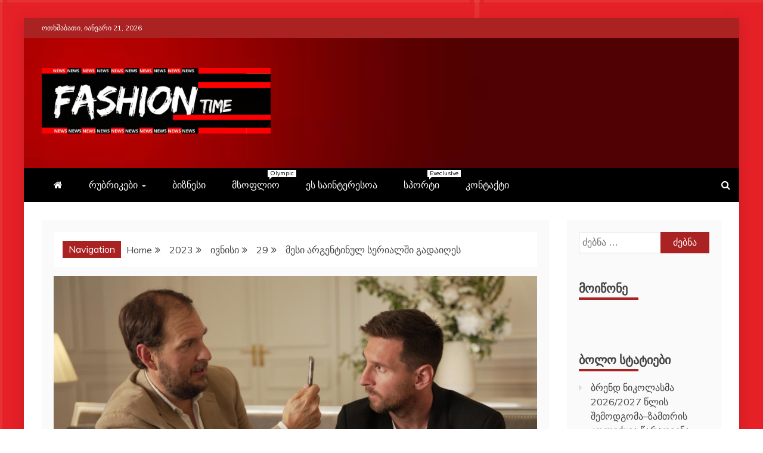

--- FILE ---
content_type: text/html; charset=UTF-8
request_url: http://fashiontime.ge/2023/06/29/%E1%83%9B%E1%83%94%E1%83%A1%E1%83%98-%E1%83%90%E1%83%A0%E1%83%92%E1%83%94%E1%83%9C%E1%83%A2%E1%83%98%E1%83%9C%E1%83%A3%E1%83%9A-%E1%83%A1%E1%83%94%E1%83%A0%E1%83%98%E1%83%90%E1%83%9A%E1%83%A8%E1%83%98/
body_size: 19143
content:
<!doctype html>
<html lang="ka-GE">
<head>
    <meta charset="UTF-8">
    <meta name="viewport" content="width=device-width, initial-scale=1">
    <link rel="profile" href="https://gmpg.org/xfn/11">

    <meta name='robots' content='index, follow, max-image-preview:large, max-snippet:-1, max-video-preview:-1' />

	<!-- This site is optimized with the Yoast SEO plugin v23.9 - https://yoast.com/wordpress/plugins/seo/ -->
	<title>მესი არგენტინულ სერიალში გადაიღეს - Fashiontime</title>
	<link rel="canonical" href="https://fashiontime.ge/2023/06/29/მესი-არგენტინულ-სერიალში/" />
	<meta property="og:locale" content="ka_GE" />
	<meta property="og:type" content="article" />
	<meta property="og:title" content="მესი არგენტინულ სერიალში გადაიღეს - Fashiontime" />
	<meta property="og:description" content="ლიონელ მესის დებიუტი შედგა პოპულარულ არგენტინულ სერიალ Los Protectores-ში.  გამოცემა Goal-ის ცნობით, სერიალი სამი საფეხბურთო აგენტის შესახებაა, რომლებიც გაერთიანდებიან თავიანთი კარიერის გადასარჩენად და გაკოტრების თავიდან" />
	<meta property="og:url" content="https://fashiontime.ge/2023/06/29/მესი-არგენტინულ-სერიალში/" />
	<meta property="og:site_name" content="Fashiontime" />
	<meta property="article:published_time" content="2023-06-29T08:32:27+00:00" />
	<meta property="article:modified_time" content="2023-06-29T08:32:29+00:00" />
	<meta property="og:image" content="https://fashiontime.ge/wp-content/uploads/2023/06/ფეხსაცმელი-LGBT-კოლექციიდან-1-2.png" />
	<meta property="og:image:width" content="1920" />
	<meta property="og:image:height" content="1080" />
	<meta property="og:image:type" content="image/png" />
	<meta name="author" content="ადმინისტრატორი" />
	<meta name="twitter:card" content="summary_large_image" />
	<meta name="twitter:label1" content="Written by" />
	<meta name="twitter:data1" content="ადმინისტრატორი" />
	<meta name="twitter:label2" content="Est. reading time" />
	<meta name="twitter:data2" content="1 წუთი" />
	<script type="application/ld+json" class="yoast-schema-graph">{"@context":"https://schema.org","@graph":[{"@type":"Article","@id":"https://fashiontime.ge/2023/06/29/%e1%83%9b%e1%83%94%e1%83%a1%e1%83%98-%e1%83%90%e1%83%a0%e1%83%92%e1%83%94%e1%83%9c%e1%83%a2%e1%83%98%e1%83%9c%e1%83%a3%e1%83%9a-%e1%83%a1%e1%83%94%e1%83%a0%e1%83%98%e1%83%90%e1%83%9a%e1%83%a8%e1%83%98/#article","isPartOf":{"@id":"https://fashiontime.ge/2023/06/29/%e1%83%9b%e1%83%94%e1%83%a1%e1%83%98-%e1%83%90%e1%83%a0%e1%83%92%e1%83%94%e1%83%9c%e1%83%a2%e1%83%98%e1%83%9c%e1%83%a3%e1%83%9a-%e1%83%a1%e1%83%94%e1%83%a0%e1%83%98%e1%83%90%e1%83%9a%e1%83%a8%e1%83%98/"},"author":{"name":"ადმინისტრატორი","@id":"https://fashiontime.ge/#/schema/person/b38709f861d2152b67af1df7d53a812e"},"headline":"მესი არგენტინულ სერიალში გადაიღეს","datePublished":"2023-06-29T08:32:27+00:00","dateModified":"2023-06-29T08:32:29+00:00","mainEntityOfPage":{"@id":"https://fashiontime.ge/2023/06/29/%e1%83%9b%e1%83%94%e1%83%a1%e1%83%98-%e1%83%90%e1%83%a0%e1%83%92%e1%83%94%e1%83%9c%e1%83%a2%e1%83%98%e1%83%9c%e1%83%a3%e1%83%9a-%e1%83%a1%e1%83%94%e1%83%a0%e1%83%98%e1%83%90%e1%83%9a%e1%83%a8%e1%83%98/"},"wordCount":5,"publisher":{"@id":"https://fashiontime.ge/#organization"},"image":{"@id":"https://fashiontime.ge/2023/06/29/%e1%83%9b%e1%83%94%e1%83%a1%e1%83%98-%e1%83%90%e1%83%a0%e1%83%92%e1%83%94%e1%83%9c%e1%83%a2%e1%83%98%e1%83%9c%e1%83%a3%e1%83%9a-%e1%83%a1%e1%83%94%e1%83%a0%e1%83%98%e1%83%90%e1%83%9a%e1%83%a8%e1%83%98/#primaryimage"},"thumbnailUrl":"https://fashiontime.ge/wp-content/uploads/2023/06/ფეხსაცმელი-LGBT-კოლექციიდან-1-2.png","articleSection":["კულტურა","ჰოლივუდი"],"inLanguage":"ka-GE"},{"@type":"WebPage","@id":"https://fashiontime.ge/2023/06/29/%e1%83%9b%e1%83%94%e1%83%a1%e1%83%98-%e1%83%90%e1%83%a0%e1%83%92%e1%83%94%e1%83%9c%e1%83%a2%e1%83%98%e1%83%9c%e1%83%a3%e1%83%9a-%e1%83%a1%e1%83%94%e1%83%a0%e1%83%98%e1%83%90%e1%83%9a%e1%83%a8%e1%83%98/","url":"https://fashiontime.ge/2023/06/29/%e1%83%9b%e1%83%94%e1%83%a1%e1%83%98-%e1%83%90%e1%83%a0%e1%83%92%e1%83%94%e1%83%9c%e1%83%a2%e1%83%98%e1%83%9c%e1%83%a3%e1%83%9a-%e1%83%a1%e1%83%94%e1%83%a0%e1%83%98%e1%83%90%e1%83%9a%e1%83%a8%e1%83%98/","name":"მესი არგენტინულ სერიალში გადაიღეს - Fashiontime","isPartOf":{"@id":"https://fashiontime.ge/#website"},"primaryImageOfPage":{"@id":"https://fashiontime.ge/2023/06/29/%e1%83%9b%e1%83%94%e1%83%a1%e1%83%98-%e1%83%90%e1%83%a0%e1%83%92%e1%83%94%e1%83%9c%e1%83%a2%e1%83%98%e1%83%9c%e1%83%a3%e1%83%9a-%e1%83%a1%e1%83%94%e1%83%a0%e1%83%98%e1%83%90%e1%83%9a%e1%83%a8%e1%83%98/#primaryimage"},"image":{"@id":"https://fashiontime.ge/2023/06/29/%e1%83%9b%e1%83%94%e1%83%a1%e1%83%98-%e1%83%90%e1%83%a0%e1%83%92%e1%83%94%e1%83%9c%e1%83%a2%e1%83%98%e1%83%9c%e1%83%a3%e1%83%9a-%e1%83%a1%e1%83%94%e1%83%a0%e1%83%98%e1%83%90%e1%83%9a%e1%83%a8%e1%83%98/#primaryimage"},"thumbnailUrl":"https://fashiontime.ge/wp-content/uploads/2023/06/ფეხსაცმელი-LGBT-კოლექციიდან-1-2.png","datePublished":"2023-06-29T08:32:27+00:00","dateModified":"2023-06-29T08:32:29+00:00","breadcrumb":{"@id":"https://fashiontime.ge/2023/06/29/%e1%83%9b%e1%83%94%e1%83%a1%e1%83%98-%e1%83%90%e1%83%a0%e1%83%92%e1%83%94%e1%83%9c%e1%83%a2%e1%83%98%e1%83%9c%e1%83%a3%e1%83%9a-%e1%83%a1%e1%83%94%e1%83%a0%e1%83%98%e1%83%90%e1%83%9a%e1%83%a8%e1%83%98/#breadcrumb"},"inLanguage":"ka-GE","potentialAction":[{"@type":"ReadAction","target":["https://fashiontime.ge/2023/06/29/%e1%83%9b%e1%83%94%e1%83%a1%e1%83%98-%e1%83%90%e1%83%a0%e1%83%92%e1%83%94%e1%83%9c%e1%83%a2%e1%83%98%e1%83%9c%e1%83%a3%e1%83%9a-%e1%83%a1%e1%83%94%e1%83%a0%e1%83%98%e1%83%90%e1%83%9a%e1%83%a8%e1%83%98/"]}]},{"@type":"ImageObject","inLanguage":"ka-GE","@id":"https://fashiontime.ge/2023/06/29/%e1%83%9b%e1%83%94%e1%83%a1%e1%83%98-%e1%83%90%e1%83%a0%e1%83%92%e1%83%94%e1%83%9c%e1%83%a2%e1%83%98%e1%83%9c%e1%83%a3%e1%83%9a-%e1%83%a1%e1%83%94%e1%83%a0%e1%83%98%e1%83%90%e1%83%9a%e1%83%a8%e1%83%98/#primaryimage","url":"https://fashiontime.ge/wp-content/uploads/2023/06/ფეხსაცმელი-LGBT-კოლექციიდან-1-2.png","contentUrl":"https://fashiontime.ge/wp-content/uploads/2023/06/ფეხსაცმელი-LGBT-კოლექციიდან-1-2.png","width":1920,"height":1080},{"@type":"BreadcrumbList","@id":"https://fashiontime.ge/2023/06/29/%e1%83%9b%e1%83%94%e1%83%a1%e1%83%98-%e1%83%90%e1%83%a0%e1%83%92%e1%83%94%e1%83%9c%e1%83%a2%e1%83%98%e1%83%9c%e1%83%a3%e1%83%9a-%e1%83%a1%e1%83%94%e1%83%a0%e1%83%98%e1%83%90%e1%83%9a%e1%83%a8%e1%83%98/#breadcrumb","itemListElement":[{"@type":"ListItem","position":1,"name":"Home","item":"https://fashiontime.ge/"},{"@type":"ListItem","position":2,"name":"მესი არგენტინულ სერიალში გადაიღეს"}]},{"@type":"WebSite","@id":"https://fashiontime.ge/#website","url":"https://fashiontime.ge/","name":"Fashiontime","description":"გაეცანი ყველა–ფერს","publisher":{"@id":"https://fashiontime.ge/#organization"},"potentialAction":[{"@type":"SearchAction","target":{"@type":"EntryPoint","urlTemplate":"https://fashiontime.ge/?s={search_term_string}"},"query-input":{"@type":"PropertyValueSpecification","valueRequired":true,"valueName":"search_term_string"}}],"inLanguage":"ka-GE"},{"@type":"Organization","@id":"https://fashiontime.ge/#organization","name":"Fashiontime","url":"https://fashiontime.ge/","logo":{"@type":"ImageObject","inLanguage":"ka-GE","@id":"https://fashiontime.ge/#/schema/logo/image/","url":"https://fashiontime.ge/wp-content/uploads/2025/03/cropped-SAKO-CNews-36.png","contentUrl":"https://fashiontime.ge/wp-content/uploads/2025/03/cropped-SAKO-CNews-36.png","width":955,"height":274,"caption":"Fashiontime"},"image":{"@id":"https://fashiontime.ge/#/schema/logo/image/"}},{"@type":"Person","@id":"https://fashiontime.ge/#/schema/person/b38709f861d2152b67af1df7d53a812e","name":"ადმინისტრატორი","image":{"@type":"ImageObject","inLanguage":"ka-GE","@id":"https://fashiontime.ge/#/schema/person/image/","url":"https://secure.gravatar.com/avatar/41f6eca37a7c961841109b698e489bcac76696726539f537bf0aa82f5d1d2d15?s=96&d=mm&r=g","contentUrl":"https://secure.gravatar.com/avatar/41f6eca37a7c961841109b698e489bcac76696726539f537bf0aa82f5d1d2d15?s=96&d=mm&r=g","caption":"ადმინისტრატორი"},"sameAs":["http://fashiontime.ge"],"url":"https://fashiontime.ge/author/lungmajo/"}]}</script>
	<!-- / Yoast SEO plugin. -->


<link rel='dns-prefetch' href='//fonts.googleapis.com' />
<link rel="alternate" type="application/rss+xml" title="Fashiontime &raquo; RSS-არხი" href="https://fashiontime.ge/feed/" />
<link rel="alternate" type="application/rss+xml" title="Fashiontime &raquo; კომენტარების RSS-არხი" href="https://fashiontime.ge/comments/feed/" />
<link rel="alternate" type="application/rss+xml" title="Fashiontime &raquo; მესი არგენტინულ სერიალში გადაიღეს კომენტარების RSS-არხი" href="https://fashiontime.ge/2023/06/29/%e1%83%9b%e1%83%94%e1%83%a1%e1%83%98-%e1%83%90%e1%83%a0%e1%83%92%e1%83%94%e1%83%9c%e1%83%a2%e1%83%98%e1%83%9c%e1%83%a3%e1%83%9a-%e1%83%a1%e1%83%94%e1%83%a0%e1%83%98%e1%83%90%e1%83%9a%e1%83%a8%e1%83%98/feed/" />
<link rel="alternate" title="oEmbed (JSON)" type="application/json+oembed" href="https://fashiontime.ge/wp-json/oembed/1.0/embed?url=https%3A%2F%2Ffashiontime.ge%2F2023%2F06%2F29%2F%25e1%2583%259b%25e1%2583%2594%25e1%2583%25a1%25e1%2583%2598-%25e1%2583%2590%25e1%2583%25a0%25e1%2583%2592%25e1%2583%2594%25e1%2583%259c%25e1%2583%25a2%25e1%2583%2598%25e1%2583%259c%25e1%2583%25a3%25e1%2583%259a-%25e1%2583%25a1%25e1%2583%2594%25e1%2583%25a0%25e1%2583%2598%25e1%2583%2590%25e1%2583%259a%25e1%2583%25a8%25e1%2583%2598%2F" />
<link rel="alternate" title="oEmbed (XML)" type="text/xml+oembed" href="https://fashiontime.ge/wp-json/oembed/1.0/embed?url=https%3A%2F%2Ffashiontime.ge%2F2023%2F06%2F29%2F%25e1%2583%259b%25e1%2583%2594%25e1%2583%25a1%25e1%2583%2598-%25e1%2583%2590%25e1%2583%25a0%25e1%2583%2592%25e1%2583%2594%25e1%2583%259c%25e1%2583%25a2%25e1%2583%2598%25e1%2583%259c%25e1%2583%25a3%25e1%2583%259a-%25e1%2583%25a1%25e1%2583%2594%25e1%2583%25a0%25e1%2583%2598%25e1%2583%2590%25e1%2583%259a%25e1%2583%25a8%25e1%2583%2598%2F&#038;format=xml" />
<style id='wp-img-auto-sizes-contain-inline-css' type='text/css'>
img:is([sizes=auto i],[sizes^="auto," i]){contain-intrinsic-size:3000px 1500px}
/*# sourceURL=wp-img-auto-sizes-contain-inline-css */
</style>
<style id='wp-emoji-styles-inline-css' type='text/css'>

	img.wp-smiley, img.emoji {
		display: inline !important;
		border: none !important;
		box-shadow: none !important;
		height: 1em !important;
		width: 1em !important;
		margin: 0 0.07em !important;
		vertical-align: -0.1em !important;
		background: none !important;
		padding: 0 !important;
	}
/*# sourceURL=wp-emoji-styles-inline-css */
</style>
<style id='wp-block-library-inline-css' type='text/css'>
:root{--wp-block-synced-color:#7a00df;--wp-block-synced-color--rgb:122,0,223;--wp-bound-block-color:var(--wp-block-synced-color);--wp-editor-canvas-background:#ddd;--wp-admin-theme-color:#007cba;--wp-admin-theme-color--rgb:0,124,186;--wp-admin-theme-color-darker-10:#006ba1;--wp-admin-theme-color-darker-10--rgb:0,107,160.5;--wp-admin-theme-color-darker-20:#005a87;--wp-admin-theme-color-darker-20--rgb:0,90,135;--wp-admin-border-width-focus:2px}@media (min-resolution:192dpi){:root{--wp-admin-border-width-focus:1.5px}}.wp-element-button{cursor:pointer}:root .has-very-light-gray-background-color{background-color:#eee}:root .has-very-dark-gray-background-color{background-color:#313131}:root .has-very-light-gray-color{color:#eee}:root .has-very-dark-gray-color{color:#313131}:root .has-vivid-green-cyan-to-vivid-cyan-blue-gradient-background{background:linear-gradient(135deg,#00d084,#0693e3)}:root .has-purple-crush-gradient-background{background:linear-gradient(135deg,#34e2e4,#4721fb 50%,#ab1dfe)}:root .has-hazy-dawn-gradient-background{background:linear-gradient(135deg,#faaca8,#dad0ec)}:root .has-subdued-olive-gradient-background{background:linear-gradient(135deg,#fafae1,#67a671)}:root .has-atomic-cream-gradient-background{background:linear-gradient(135deg,#fdd79a,#004a59)}:root .has-nightshade-gradient-background{background:linear-gradient(135deg,#330968,#31cdcf)}:root .has-midnight-gradient-background{background:linear-gradient(135deg,#020381,#2874fc)}:root{--wp--preset--font-size--normal:16px;--wp--preset--font-size--huge:42px}.has-regular-font-size{font-size:1em}.has-larger-font-size{font-size:2.625em}.has-normal-font-size{font-size:var(--wp--preset--font-size--normal)}.has-huge-font-size{font-size:var(--wp--preset--font-size--huge)}.has-text-align-center{text-align:center}.has-text-align-left{text-align:left}.has-text-align-right{text-align:right}.has-fit-text{white-space:nowrap!important}#end-resizable-editor-section{display:none}.aligncenter{clear:both}.items-justified-left{justify-content:flex-start}.items-justified-center{justify-content:center}.items-justified-right{justify-content:flex-end}.items-justified-space-between{justify-content:space-between}.screen-reader-text{border:0;clip-path:inset(50%);height:1px;margin:-1px;overflow:hidden;padding:0;position:absolute;width:1px;word-wrap:normal!important}.screen-reader-text:focus{background-color:#ddd;clip-path:none;color:#444;display:block;font-size:1em;height:auto;left:5px;line-height:normal;padding:15px 23px 14px;text-decoration:none;top:5px;width:auto;z-index:100000}html :where(.has-border-color){border-style:solid}html :where([style*=border-top-color]){border-top-style:solid}html :where([style*=border-right-color]){border-right-style:solid}html :where([style*=border-bottom-color]){border-bottom-style:solid}html :where([style*=border-left-color]){border-left-style:solid}html :where([style*=border-width]){border-style:solid}html :where([style*=border-top-width]){border-top-style:solid}html :where([style*=border-right-width]){border-right-style:solid}html :where([style*=border-bottom-width]){border-bottom-style:solid}html :where([style*=border-left-width]){border-left-style:solid}html :where(img[class*=wp-image-]){height:auto;max-width:100%}:where(figure){margin:0 0 1em}html :where(.is-position-sticky){--wp-admin--admin-bar--position-offset:var(--wp-admin--admin-bar--height,0px)}@media screen and (max-width:600px){html :where(.is-position-sticky){--wp-admin--admin-bar--position-offset:0px}}

/*# sourceURL=wp-block-library-inline-css */
</style><style id='global-styles-inline-css' type='text/css'>
:root{--wp--preset--aspect-ratio--square: 1;--wp--preset--aspect-ratio--4-3: 4/3;--wp--preset--aspect-ratio--3-4: 3/4;--wp--preset--aspect-ratio--3-2: 3/2;--wp--preset--aspect-ratio--2-3: 2/3;--wp--preset--aspect-ratio--16-9: 16/9;--wp--preset--aspect-ratio--9-16: 9/16;--wp--preset--color--black: #000000;--wp--preset--color--cyan-bluish-gray: #abb8c3;--wp--preset--color--white: #ffffff;--wp--preset--color--pale-pink: #f78da7;--wp--preset--color--vivid-red: #cf2e2e;--wp--preset--color--luminous-vivid-orange: #ff6900;--wp--preset--color--luminous-vivid-amber: #fcb900;--wp--preset--color--light-green-cyan: #7bdcb5;--wp--preset--color--vivid-green-cyan: #00d084;--wp--preset--color--pale-cyan-blue: #8ed1fc;--wp--preset--color--vivid-cyan-blue: #0693e3;--wp--preset--color--vivid-purple: #9b51e0;--wp--preset--gradient--vivid-cyan-blue-to-vivid-purple: linear-gradient(135deg,rgb(6,147,227) 0%,rgb(155,81,224) 100%);--wp--preset--gradient--light-green-cyan-to-vivid-green-cyan: linear-gradient(135deg,rgb(122,220,180) 0%,rgb(0,208,130) 100%);--wp--preset--gradient--luminous-vivid-amber-to-luminous-vivid-orange: linear-gradient(135deg,rgb(252,185,0) 0%,rgb(255,105,0) 100%);--wp--preset--gradient--luminous-vivid-orange-to-vivid-red: linear-gradient(135deg,rgb(255,105,0) 0%,rgb(207,46,46) 100%);--wp--preset--gradient--very-light-gray-to-cyan-bluish-gray: linear-gradient(135deg,rgb(238,238,238) 0%,rgb(169,184,195) 100%);--wp--preset--gradient--cool-to-warm-spectrum: linear-gradient(135deg,rgb(74,234,220) 0%,rgb(151,120,209) 20%,rgb(207,42,186) 40%,rgb(238,44,130) 60%,rgb(251,105,98) 80%,rgb(254,248,76) 100%);--wp--preset--gradient--blush-light-purple: linear-gradient(135deg,rgb(255,206,236) 0%,rgb(152,150,240) 100%);--wp--preset--gradient--blush-bordeaux: linear-gradient(135deg,rgb(254,205,165) 0%,rgb(254,45,45) 50%,rgb(107,0,62) 100%);--wp--preset--gradient--luminous-dusk: linear-gradient(135deg,rgb(255,203,112) 0%,rgb(199,81,192) 50%,rgb(65,88,208) 100%);--wp--preset--gradient--pale-ocean: linear-gradient(135deg,rgb(255,245,203) 0%,rgb(182,227,212) 50%,rgb(51,167,181) 100%);--wp--preset--gradient--electric-grass: linear-gradient(135deg,rgb(202,248,128) 0%,rgb(113,206,126) 100%);--wp--preset--gradient--midnight: linear-gradient(135deg,rgb(2,3,129) 0%,rgb(40,116,252) 100%);--wp--preset--font-size--small: 13px;--wp--preset--font-size--medium: 20px;--wp--preset--font-size--large: 36px;--wp--preset--font-size--x-large: 42px;--wp--preset--spacing--20: 0.44rem;--wp--preset--spacing--30: 0.67rem;--wp--preset--spacing--40: 1rem;--wp--preset--spacing--50: 1.5rem;--wp--preset--spacing--60: 2.25rem;--wp--preset--spacing--70: 3.38rem;--wp--preset--spacing--80: 5.06rem;--wp--preset--shadow--natural: 6px 6px 9px rgba(0, 0, 0, 0.2);--wp--preset--shadow--deep: 12px 12px 50px rgba(0, 0, 0, 0.4);--wp--preset--shadow--sharp: 6px 6px 0px rgba(0, 0, 0, 0.2);--wp--preset--shadow--outlined: 6px 6px 0px -3px rgb(255, 255, 255), 6px 6px rgb(0, 0, 0);--wp--preset--shadow--crisp: 6px 6px 0px rgb(0, 0, 0);}:where(.is-layout-flex){gap: 0.5em;}:where(.is-layout-grid){gap: 0.5em;}body .is-layout-flex{display: flex;}.is-layout-flex{flex-wrap: wrap;align-items: center;}.is-layout-flex > :is(*, div){margin: 0;}body .is-layout-grid{display: grid;}.is-layout-grid > :is(*, div){margin: 0;}:where(.wp-block-columns.is-layout-flex){gap: 2em;}:where(.wp-block-columns.is-layout-grid){gap: 2em;}:where(.wp-block-post-template.is-layout-flex){gap: 1.25em;}:where(.wp-block-post-template.is-layout-grid){gap: 1.25em;}.has-black-color{color: var(--wp--preset--color--black) !important;}.has-cyan-bluish-gray-color{color: var(--wp--preset--color--cyan-bluish-gray) !important;}.has-white-color{color: var(--wp--preset--color--white) !important;}.has-pale-pink-color{color: var(--wp--preset--color--pale-pink) !important;}.has-vivid-red-color{color: var(--wp--preset--color--vivid-red) !important;}.has-luminous-vivid-orange-color{color: var(--wp--preset--color--luminous-vivid-orange) !important;}.has-luminous-vivid-amber-color{color: var(--wp--preset--color--luminous-vivid-amber) !important;}.has-light-green-cyan-color{color: var(--wp--preset--color--light-green-cyan) !important;}.has-vivid-green-cyan-color{color: var(--wp--preset--color--vivid-green-cyan) !important;}.has-pale-cyan-blue-color{color: var(--wp--preset--color--pale-cyan-blue) !important;}.has-vivid-cyan-blue-color{color: var(--wp--preset--color--vivid-cyan-blue) !important;}.has-vivid-purple-color{color: var(--wp--preset--color--vivid-purple) !important;}.has-black-background-color{background-color: var(--wp--preset--color--black) !important;}.has-cyan-bluish-gray-background-color{background-color: var(--wp--preset--color--cyan-bluish-gray) !important;}.has-white-background-color{background-color: var(--wp--preset--color--white) !important;}.has-pale-pink-background-color{background-color: var(--wp--preset--color--pale-pink) !important;}.has-vivid-red-background-color{background-color: var(--wp--preset--color--vivid-red) !important;}.has-luminous-vivid-orange-background-color{background-color: var(--wp--preset--color--luminous-vivid-orange) !important;}.has-luminous-vivid-amber-background-color{background-color: var(--wp--preset--color--luminous-vivid-amber) !important;}.has-light-green-cyan-background-color{background-color: var(--wp--preset--color--light-green-cyan) !important;}.has-vivid-green-cyan-background-color{background-color: var(--wp--preset--color--vivid-green-cyan) !important;}.has-pale-cyan-blue-background-color{background-color: var(--wp--preset--color--pale-cyan-blue) !important;}.has-vivid-cyan-blue-background-color{background-color: var(--wp--preset--color--vivid-cyan-blue) !important;}.has-vivid-purple-background-color{background-color: var(--wp--preset--color--vivid-purple) !important;}.has-black-border-color{border-color: var(--wp--preset--color--black) !important;}.has-cyan-bluish-gray-border-color{border-color: var(--wp--preset--color--cyan-bluish-gray) !important;}.has-white-border-color{border-color: var(--wp--preset--color--white) !important;}.has-pale-pink-border-color{border-color: var(--wp--preset--color--pale-pink) !important;}.has-vivid-red-border-color{border-color: var(--wp--preset--color--vivid-red) !important;}.has-luminous-vivid-orange-border-color{border-color: var(--wp--preset--color--luminous-vivid-orange) !important;}.has-luminous-vivid-amber-border-color{border-color: var(--wp--preset--color--luminous-vivid-amber) !important;}.has-light-green-cyan-border-color{border-color: var(--wp--preset--color--light-green-cyan) !important;}.has-vivid-green-cyan-border-color{border-color: var(--wp--preset--color--vivid-green-cyan) !important;}.has-pale-cyan-blue-border-color{border-color: var(--wp--preset--color--pale-cyan-blue) !important;}.has-vivid-cyan-blue-border-color{border-color: var(--wp--preset--color--vivid-cyan-blue) !important;}.has-vivid-purple-border-color{border-color: var(--wp--preset--color--vivid-purple) !important;}.has-vivid-cyan-blue-to-vivid-purple-gradient-background{background: var(--wp--preset--gradient--vivid-cyan-blue-to-vivid-purple) !important;}.has-light-green-cyan-to-vivid-green-cyan-gradient-background{background: var(--wp--preset--gradient--light-green-cyan-to-vivid-green-cyan) !important;}.has-luminous-vivid-amber-to-luminous-vivid-orange-gradient-background{background: var(--wp--preset--gradient--luminous-vivid-amber-to-luminous-vivid-orange) !important;}.has-luminous-vivid-orange-to-vivid-red-gradient-background{background: var(--wp--preset--gradient--luminous-vivid-orange-to-vivid-red) !important;}.has-very-light-gray-to-cyan-bluish-gray-gradient-background{background: var(--wp--preset--gradient--very-light-gray-to-cyan-bluish-gray) !important;}.has-cool-to-warm-spectrum-gradient-background{background: var(--wp--preset--gradient--cool-to-warm-spectrum) !important;}.has-blush-light-purple-gradient-background{background: var(--wp--preset--gradient--blush-light-purple) !important;}.has-blush-bordeaux-gradient-background{background: var(--wp--preset--gradient--blush-bordeaux) !important;}.has-luminous-dusk-gradient-background{background: var(--wp--preset--gradient--luminous-dusk) !important;}.has-pale-ocean-gradient-background{background: var(--wp--preset--gradient--pale-ocean) !important;}.has-electric-grass-gradient-background{background: var(--wp--preset--gradient--electric-grass) !important;}.has-midnight-gradient-background{background: var(--wp--preset--gradient--midnight) !important;}.has-small-font-size{font-size: var(--wp--preset--font-size--small) !important;}.has-medium-font-size{font-size: var(--wp--preset--font-size--medium) !important;}.has-large-font-size{font-size: var(--wp--preset--font-size--large) !important;}.has-x-large-font-size{font-size: var(--wp--preset--font-size--x-large) !important;}
/*# sourceURL=global-styles-inline-css */
</style>

<style id='classic-theme-styles-inline-css' type='text/css'>
/*! This file is auto-generated */
.wp-block-button__link{color:#fff;background-color:#32373c;border-radius:9999px;box-shadow:none;text-decoration:none;padding:calc(.667em + 2px) calc(1.333em + 2px);font-size:1.125em}.wp-block-file__button{background:#32373c;color:#fff;text-decoration:none}
/*# sourceURL=/wp-includes/css/classic-themes.min.css */
</style>
<link rel='stylesheet' id='dashicons-css' href='http://fashiontime.ge/wp-includes/css/dashicons.min.css?ver=6.9' type='text/css' media='all' />
<link rel='stylesheet' id='post-views-counter-frontend-css' href='http://fashiontime.ge/wp-content/plugins/post-views-counter/css/frontend.min.css?ver=1.4.7' type='text/css' media='all' />
<link rel='stylesheet' id='recent-news-heading-css' href='//fonts.googleapis.com/css?family=Oswald&#038;ver=6.9' type='text/css' media='all' />
<link rel='stylesheet' id='refined-magazine-style-css' href='http://fashiontime.ge/wp-content/themes/refined-magazine/style.css?ver=6.9' type='text/css' media='all' />
<style id='refined-magazine-style-inline-css' type='text/css'>
.site-branding h1, .site-branding p.site-title,.ct-dark-mode .site-title a, .site-title, .site-title a, .site-title a:hover, .site-title a:visited:hover { color: #blank; }.ct-dark-mode .site-title a:hover,.site-title a:hover, .site-title a:visited:hover, .ct-dark-mode .site-title a:visited:hover { color: #4c4c4c; }.entry-content a, .entry-title a:hover, .related-title a:hover, .posts-navigation .nav-previous a:hover, .post-navigation .nav-previous a:hover, .posts-navigation .nav-next a:hover, .post-navigation .nav-next a:hover, #comments .comment-content a:hover, #comments .comment-author a:hover, .offcanvas-menu nav ul.top-menu li a:hover, .offcanvas-menu nav ul.top-menu li.current-menu-item > a, .error-404-title, #refined-magazine-breadcrumbs a:hover, .entry-content a.read-more-text:hover, a:hover, a:visited:hover, .widget_refined_magazine_category_tabbed_widget.widget ul.ct-nav-tabs li a  { color : #aa2222; }.candid-refined-post-format, .refined-magazine-featured-block .refined-magazine-col-2 .candid-refined-post-format, .cat-links a,.top-bar,.main-navigation ul li a:hover, .main-navigation ul li.current-menu-item > a, .main-navigation ul li a:hover, .main-navigation ul li.current-menu-item > a, .trending-title, .search-form input[type=submit], input[type="submit"], ::selection, #toTop, .breadcrumbs span.breadcrumb, article.sticky .refined-magazine-content-container, .candid-pagination .page-numbers.current, .candid-pagination .page-numbers:hover, .ct-title-head, .widget-title:before, .widget ul.ct-nav-tabs:before, .widget ul.ct-nav-tabs li.ct-title-head:hover, .widget ul.ct-nav-tabs li.ct-title-head.ui-tabs-active { background-color : #aa2222; }.candid-refined-post-format, .refined-magazine-featured-block .refined-magazine-col-2 .candid-refined-post-format, blockquote, .search-form input[type="submit"], input[type="submit"], .candid-pagination .page-numbers { border-color : #aa2222; }.cat-links a:focus{ outline : 1px dashed #aa2222; }.ct-post-overlay .post-content, .ct-post-overlay .post-content a, .widget .ct-post-overlay .post-content a, .widget .ct-post-overlay .post-content a:visited, .ct-post-overlay .post-content a:visited:hover, .slide-details:hover .cat-links a { color: #fff; }
                    .cat-2 .ct-title-head,
                    .cat-2.widget-title:before,
                     .cat-2 .widget-title:before,
                      .ct-cat-item-2{
                    background: #7028c9!important;
                    }
                    
                    .widget_refined_magazine_category_tabbed_widget.widget ul.ct-nav-tabs li a.ct-tab-2 {
                    color: #7028c9!important;
                    }
                    
                    .cat-3 .ct-title-head,
                    .cat-3.widget-title:before,
                     .cat-3 .widget-title:before,
                      .ct-cat-item-3{
                    background: #dd9933!important;
                    }
                    
                    .widget_refined_magazine_category_tabbed_widget.widget ul.ct-nav-tabs li a.ct-tab-3 {
                    color: #dd9933!important;
                    }
                    
                    .cat-4 .ct-title-head,
                    .cat-4.widget-title:before,
                     .cat-4 .widget-title:before,
                      .ct-cat-item-4{
                    background: #2372af!important;
                    }
                    
                    .widget_refined_magazine_category_tabbed_widget.widget ul.ct-nav-tabs li a.ct-tab-4 {
                    color: #2372af!important;
                    }
                    
                    .cat-10 .ct-title-head,
                    .cat-10.widget-title:before,
                     .cat-10 .widget-title:before,
                      .ct-cat-item-10{
                    background: #2d363d!important;
                    }
                    
                    .widget_refined_magazine_category_tabbed_widget.widget ul.ct-nav-tabs li a.ct-tab-10 {
                    color: #2d363d!important;
                    }
                    .logo-wrapper-block{background-color : #cc2222; }@media (min-width: 1600px){.ct-boxed #page{max-width : 1271px; }}@media (min-width: 1450px){.ct-boxed #page{max-width : 1271px; }}
/*# sourceURL=refined-magazine-style-inline-css */
</style>
<link rel='stylesheet' id='recent-news-style-css' href='http://fashiontime.ge/wp-content/themes/recent-news/style.css?ver=6.9' type='text/css' media='all' />
<link rel='stylesheet' id='google-fonts-css' href='//fonts.googleapis.com/css?family=Slabo+27px%7CMuli&#038;display=swap&#038;ver=6.9' type='text/css' media='all' />
<link rel='stylesheet' id='font-awesome-css' href='http://fashiontime.ge/wp-content/themes/refined-magazine/candidthemes/assets/framework/Font-Awesome/css/font-awesome.min.css?ver=4.7.0' type='text/css' media='all' />
<link rel='stylesheet' id='slick-css-css' href='http://fashiontime.ge/wp-content/themes/refined-magazine/candidthemes/assets/framework/slick/slick.css?ver=6.9' type='text/css' media='all' />
<link rel='stylesheet' id='slick-theme-css-css' href='http://fashiontime.ge/wp-content/themes/refined-magazine/candidthemes/assets/framework/slick/slick-theme.css?ver=6.9' type='text/css' media='all' />
<link rel='stylesheet' id='wp-block-paragraph-css' href='http://fashiontime.ge/wp-includes/blocks/paragraph/style.min.css?ver=6.9' type='text/css' media='all' />
<script type="text/javascript" src="http://fashiontime.ge/wp-includes/js/jquery/jquery.min.js?ver=3.7.1" id="jquery-core-js"></script>
<script type="text/javascript" src="http://fashiontime.ge/wp-includes/js/jquery/jquery-migrate.min.js?ver=3.4.1" id="jquery-migrate-js"></script>
<link rel="https://api.w.org/" href="https://fashiontime.ge/wp-json/" /><link rel="alternate" title="JSON" type="application/json" href="https://fashiontime.ge/wp-json/wp/v2/posts/3100" /><link rel="EditURI" type="application/rsd+xml" title="RSD" href="https://fashiontime.ge/xmlrpc.php?rsd" />
<meta name="generator" content="WordPress 6.9" />
<link rel='shortlink' href='https://fashiontime.ge/?p=3100' />
<link rel="pingback" href="http://fashiontime.ge/xmlrpc.php">		<style type="text/css">
					.site-title,
			.site-description {
				position: absolute;
				clip: rect(1px, 1px, 1px, 1px);
			}
        			.site-title a, .site-title{
				color: #blank;
			}
		</style>
		<style type="text/css" id="custom-background-css">
body.custom-background { background-image: url("http://fashiontime.ge/wp-content/uploads/2024/09/210.jpg"); background-position: left top; background-size: auto; background-repeat: repeat; background-attachment: scroll; }
</style>
	<link rel="icon" href="https://fashiontime.ge/wp-content/uploads/2020/10/cropped-122761343_1611503822384834_2235260298962073244_n-32x32.jpg" sizes="32x32" />
<link rel="icon" href="https://fashiontime.ge/wp-content/uploads/2020/10/cropped-122761343_1611503822384834_2235260298962073244_n-192x192.jpg" sizes="192x192" />
<link rel="apple-touch-icon" href="https://fashiontime.ge/wp-content/uploads/2020/10/cropped-122761343_1611503822384834_2235260298962073244_n-180x180.jpg" />
<meta name="msapplication-TileImage" content="https://fashiontime.ge/wp-content/uploads/2020/10/cropped-122761343_1611503822384834_2235260298962073244_n-270x270.jpg" />
		<style type="text/css" id="wp-custom-css">
			h1.entry-title {
    font-size: 22px;		</style>
		</head>
<body class="wp-singular post-template-default single single-post postid-3100 single-format-standard custom-background wp-custom-logo wp-embed-responsive wp-theme-refined-magazine wp-child-theme-recent-news ct-bg ct-boxed ct-sticky-sidebar right-sidebar" itemtype="https://schema.org/Blog" itemscope>
<div id="page" class="site">
            <a class="skip-link screen-reader-text"
           href="#content">Skip to content</a>
                    <!-- Preloader -->
            <div id="loader-wrapper">
                <div id="loader"></div>

                <div class="loader-section section-left"></div>
                <div class="loader-section section-right"></div>

            </div>
                <header id="masthead" class="site-header" itemtype="https://schema.org/WPHeader" itemscope>
                <div class="overlay"></div>
                <div class="top-bar">
        <a href="#" class="ct-show-hide-top"> <i class="fa fa-chevron-down"></i> </a>
        <div class="container-inner clearfix">

            <div class="top-left-col clearfix">

        
            <div class="ct-clock float-left">
                <div id="ct-date">
                    ოთხშაბათი, იანვარი 21, 2026                </div>
            </div>

        
        </div>

                <div class="top-right-col clearfix">
                </div> <!-- .top-right-col -->
                </div> <!-- .container-inner -->
        </div> <!-- .top-bar -->

                            <div class="logo-wrapper-block" style="background-image: url(http://fashiontime.ge/wp-content/uploads/2024/01/cropped-images.jpg);">
                    <div class="container-inner clearfix logo-wrapper-container">
        <div class="logo-wrapper float-left">
            <div class="site-branding">

                <div class="refined-magazine-logo-container">
                    <a href="https://fashiontime.ge/" class="custom-logo-link" rel="home"><img width="955" height="274" src="https://fashiontime.ge/wp-content/uploads/2025/03/cropped-SAKO-CNews-36.png" class="custom-logo" alt="Fashiontime" decoding="async" fetchpriority="high" srcset="https://fashiontime.ge/wp-content/uploads/2025/03/cropped-SAKO-CNews-36.png 955w, https://fashiontime.ge/wp-content/uploads/2025/03/cropped-SAKO-CNews-36-300x86.png 300w, https://fashiontime.ge/wp-content/uploads/2025/03/cropped-SAKO-CNews-36-768x220.png 768w, https://fashiontime.ge/wp-content/uploads/2025/03/cropped-SAKO-CNews-36-783x225.png 783w" sizes="(max-width: 955px) 100vw, 955px" /></a>                        <p class="site-title"><a href="https://fashiontime.ge/"
                                                 rel="home">Fashiontime</a></p>
                                            <p class="site-description">გაეცანი ყველა–ფერს</p>
                                    </div> <!-- refined-magazine-logo-container -->
            </div><!-- .site-branding -->
        </div> <!-- .logo-wrapper -->
                </div> <!-- .container-inner -->
        </div> <!-- .logo-wrapper-block -->
                <div class="refined-magazine-menu-container sticky-header">
            <div class="container-inner clearfix">
                <nav id="site-navigation"
                     class="main-navigation" itemtype="https://schema.org/SiteNavigationElement" itemscope>
                    <div class="navbar-header clearfix">
                        <button class="menu-toggle" aria-controls="primary-menu"
                                aria-expanded="false">
                            <span> </span>
                        </button>
                    </div>
                    <ul id="primary-menu" class="nav navbar-nav nav-menu">
                                                    <li class=""><a href="https://fashiontime.ge/">
                                    <i class="fa fa-home"></i> </a></li>
                                                <li id="menu-item-164" class="menu-item menu-item-type-custom menu-item-object-custom menu-item-has-children menu-item-164"><a href="#">რუბრიკები</a>
<ul class="sub-menu">
	<li id="menu-item-167" class="menu-item menu-item-type-taxonomy menu-item-object-category current-post-ancestor current-menu-parent current-post-parent menu-item-167"><a href="https://fashiontime.ge/category/beauty/">ჰოლივუდი</a></li>
	<li id="menu-item-41" class="menu-item menu-item-type-taxonomy menu-item-object-category menu-item-41"><a href="https://fashiontime.ge/category/wordpress/">მედიცინა</a></li>
	<li id="menu-item-170" class="menu-item menu-item-type-taxonomy menu-item-object-category menu-item-170"><a href="https://fashiontime.ge/category/fashion/">Fashion news</a></li>
	<li id="menu-item-43" class="menu-item menu-item-type-taxonomy menu-item-object-category menu-item-43"><a href="https://fashiontime.ge/category/nature/">მოდა</a></li>
</ul>
</li>
<li id="menu-item-166" class="menu-item menu-item-type-taxonomy menu-item-object-category menu-item-166"><a href="https://fashiontime.ge/category/videos/">ბიზნესი</a></li>
<li id="menu-item-168" class="menu-item menu-item-type-taxonomy menu-item-object-category menu-item-168"><a href="https://fashiontime.ge/category/sports/">მსოფლიო<span class="menu-description">Olympic</span></a></li>
<li id="menu-item-169" class="menu-item menu-item-type-taxonomy menu-item-object-category menu-item-169"><a href="https://fashiontime.ge/category/entertainment/">ეს საინტერესოა</a></li>
<li id="menu-item-42" class="menu-item menu-item-type-taxonomy menu-item-object-category menu-item-42"><a href="https://fashiontime.ge/category/features/">სპორტი<span class="menu-description">Execlusive</span></a></li>
<li id="menu-item-165" class="menu-item menu-item-type-post_type menu-item-object-page menu-item-165"><a href="https://fashiontime.ge/contact/">კონტაქტი</a></li>
                    </ul>
                </nav><!-- #site-navigation -->

                                    <div class="ct-menu-search"><a class="search-icon-box" href="#"> <i class="fa fa-search"></i>
                        </a></div>
                    <div class="top-bar-search">
                        <form role="search" method="get" class="search-form" action="https://fashiontime.ge/">
				<label>
					<span class="screen-reader-text">ძებნა:</span>
					<input type="search" class="search-field" placeholder="ძებნა &hellip;" value="" name="s" />
				</label>
				<input type="submit" class="search-submit" value="ძებნა" />
			</form>                        <button type="button" class="close"></button>
                    </div>
                            </div> <!-- .container-inner -->
        </div> <!-- refined-magazine-menu-container -->
                </header><!-- #masthead -->
        
    <div id="content" class="site-content">
                <div class="container-inner ct-container-main clearfix">
    <div id="primary" class="content-area">
        <main id="main" class="site-main">

                            <div class="breadcrumbs">
                    <div class='breadcrumbs init-animate clearfix'><span class='breadcrumb'>Navigation</span><div id='refined-magazine-breadcrumbs' class='clearfix'><div role="navigation" aria-label="Breadcrumbs" class="breadcrumb-trail breadcrumbs" itemprop="breadcrumb"><ul class="trail-items" itemscope itemtype="http://schema.org/BreadcrumbList"><meta name="numberOfItems" content="5" /><meta name="itemListOrder" content="Ascending" /><li itemprop="itemListElement" itemscope itemtype="http://schema.org/ListItem" class="trail-item trail-begin"><a href="https://fashiontime.ge" rel="home"><span itemprop="name">Home</span></a><meta itemprop="position" content="1" /></li><li itemprop="itemListElement" itemscope itemtype="http://schema.org/ListItem" class="trail-item"><a href="https://fashiontime.ge/2023/"><span itemprop="name">2023</span></a><meta itemprop="position" content="2" /></li><li itemprop="itemListElement" itemscope itemtype="http://schema.org/ListItem" class="trail-item"><a href="https://fashiontime.ge/2023/06/"><span itemprop="name">ივნისი</span></a><meta itemprop="position" content="3" /></li><li itemprop="itemListElement" itemscope itemtype="http://schema.org/ListItem" class="trail-item"><a href="https://fashiontime.ge/2023/06/29/"><span itemprop="name">29</span></a><meta itemprop="position" content="4" /></li><li itemprop="itemListElement" itemscope itemtype="http://schema.org/ListItem" class="trail-item trail-end"><span itemprop="name">მესი არგენტინულ სერიალში გადაიღეს</span><meta itemprop="position" content="5" /></li></ul></div></div></div>                </div>
                                        <article id="post-3100" class="post-3100 post type-post status-publish format-standard has-post-thumbnail hentry category-technology category-beauty" itemtype="https://schema.org/CreativeWork" itemscope>
        <div class="refined-magazine-content-container refined-magazine-has-thumbnail">
                    <div class="post-thumb">
                
            <div class="post-thumbnail">
                <img width="1170" height="658" src="https://fashiontime.ge/wp-content/uploads/2023/06/ფეხსაცმელი-LGBT-კოლექციიდან-1-2-1170x658.png" class="attachment-refined-magazine-large-thumb size-refined-magazine-large-thumb wp-post-image" alt="მესი არგენტინულ სერიალში გადაიღეს" itemprop="image" decoding="async" srcset="https://fashiontime.ge/wp-content/uploads/2023/06/ფეხსაცმელი-LGBT-კოლექციიდან-1-2-1170x658.png 1170w, https://fashiontime.ge/wp-content/uploads/2023/06/ფეხსაცმელი-LGBT-კოლექციიდან-1-2-300x169.png 300w, https://fashiontime.ge/wp-content/uploads/2023/06/ფეხსაცმელი-LGBT-კოლექციიდან-1-2-1024x576.png 1024w, https://fashiontime.ge/wp-content/uploads/2023/06/ფეხსაცმელი-LGBT-კოლექციიდან-1-2-768x432.png 768w, https://fashiontime.ge/wp-content/uploads/2023/06/ფეხსაცმელი-LGBT-კოლექციიდან-1-2-1536x864.png 1536w, https://fashiontime.ge/wp-content/uploads/2023/06/ფეხსაცმელი-LGBT-კოლექციიდან-1-2.png 1920w" sizes="(max-width: 1170px) 100vw, 1170px" />            </div><!-- .post-thumbnail -->

                    </div>
                <div class="refined-magazine-content-area">
            <header class="entry-header">

                <div class="post-meta">
                    <span class="cat-links"><a class="ct-cat-item-8" href="https://fashiontime.ge/category/technology/"  rel="category tag">კულტურა</a> <a class="ct-cat-item-2" href="https://fashiontime.ge/category/beauty/"  rel="category tag">ჰოლივუდი</a> </span>                </div>
                <h1 class="entry-title" itemprop="headline">მესი არგენტინულ სერიალში გადაიღეს</h1>                    <div class="entry-meta">
                        <span class="posted-on ct-show-updated"><i class="fa fa-calendar"></i><a href="https://fashiontime.ge/2023/06/29/%e1%83%9b%e1%83%94%e1%83%a1%e1%83%98-%e1%83%90%e1%83%a0%e1%83%92%e1%83%94%e1%83%9c%e1%83%a2%e1%83%98%e1%83%9c%e1%83%a3%e1%83%9a-%e1%83%a1%e1%83%94%e1%83%a0%e1%83%98%e1%83%90%e1%83%9a%e1%83%a8%e1%83%98/" rel="bookmark"><time class="entry-date published" datetime="2023-06-29T12:32:27+04:00" itemprop="datePublished">ივნისი 29, 2023</time><time class="updated" datetime="2023-06-29T12:32:29+04:00" itemprop="dateModified">ივნისი 29, 2023</time></a></span><span class="byline"> <span class="author vcard" itemprop="author" itemtype="https://schema.org/Person" itemscope><i class="fa fa-user"></i><a class="url fn n" href="https://fashiontime.ge/author/lungmajo/" rel="author"><span class="author-name" itemprop="name">ადმინისტრატორი</span></a></span></span>                    </div><!-- .entry-meta -->
                            </header><!-- .entry-header -->


            <div class="entry-content">
                <div class="post-views content-post post-3100 entry-meta load-static">
				<span class="post-views-icon dashicons dashicons-visibility"></span> <span class="post-views-label">ნანახია:</span> <span class="post-views-count">3,999</span>
			</div>
<p>ლიონელ მესის დებიუტი შედგა პოპულარულ არგენტინულ სერიალ Los Protectores-ში.  გამოცემა Goal-ის ცნობით, სერიალი სამი საფეხბურთო აგენტის შესახებაა, რომლებიც გაერთიანდებიან თავიანთი კარიერის გადასარჩენად და გაკოტრების თავიდან ასაცილებლად.</p>



<p>36 წლის ფეხბურთელი მეორე სეზონის პირველ ეპიზოდში გამოჩნდა, სადაც აგენტები მესის პარიზში სტუმრობენ&nbsp; და სთავაზობენ მას ახალგაზრდა ფეხბურთელების მხარდასაჭერის პროგრამაში ჩაერთოს.</p>



<p>2021 წლის აგვისტოში არგენტინელი ბარსელონაში 17 წლის შემდეგ, პარი სენ-ჟერმენში გადავიდა. მას კონტრაქტი ფრანგულ კლუბთან 2023 წლის ივნისში ეწურებოდა. პარიზელებში თამაშის ბოლო თვეებში მესიმ გულშემატკივრებისგან ზეწოლა და ნეგატივი განიცადა.</p>



<p>ზაფხულის სატრანსფერო ფანჯრის დაწყებამდე მედია თავდამსხმელის სამ კარიერულ განვითარებაზე წერდა: მაიამის ინტერში გადასვლა, საუდის არაბეთში გადასვლა და ბარსელონაში დაბრუნება. მესიმ პირველი ვარიანტი აირჩია.</p>

                            </div>
            <!-- .entry-content -->

            <footer class="entry-footer">
                            </footer><!-- .entry-footer -->

                    <div class="meta_bottom">
            <div class="text_share header-text">Share</div>
            <div class="post-share">
                    <a target="_blank" href="https://www.facebook.com/sharer/sharer.php?u=https://fashiontime.ge/2023/06/29/%e1%83%9b%e1%83%94%e1%83%a1%e1%83%98-%e1%83%90%e1%83%a0%e1%83%92%e1%83%94%e1%83%9c%e1%83%a2%e1%83%98%e1%83%9c%e1%83%a3%e1%83%9a-%e1%83%a1%e1%83%94%e1%83%a0%e1%83%98%e1%83%90%e1%83%9a%e1%83%a8%e1%83%98/">
                        <i class="fa fa-facebook"></i>
                        Facebook                    </a>
                    <a target="_blank" href="http://twitter.com/share?text=მესი%20არგენტინულ%20სერიალში გადაიღეს&#038;url=https://fashiontime.ge/2023/06/29/%e1%83%9b%e1%83%94%e1%83%a1%e1%83%98-%e1%83%90%e1%83%a0%e1%83%92%e1%83%94%e1%83%9c%e1%83%a2%e1%83%98%e1%83%9c%e1%83%a3%e1%83%9a-%e1%83%a1%e1%83%94%e1%83%a0%e1%83%98%e1%83%90%e1%83%9a%e1%83%a8%e1%83%98/">
                        <i class="fa fa-twitter"></i>                        
                        Twitter                    </a>
                    <a target="_blank" href="http://pinterest.com/pin/create/button/?url=https://fashiontime.ge/2023/06/29/%e1%83%9b%e1%83%94%e1%83%a1%e1%83%98-%e1%83%90%e1%83%a0%e1%83%92%e1%83%94%e1%83%9c%e1%83%a2%e1%83%98%e1%83%9c%e1%83%a3%e1%83%9a-%e1%83%a1%e1%83%94%e1%83%a0%e1%83%98%e1%83%90%e1%83%9a%e1%83%a8%e1%83%98/&#038;media=https://fashiontime.ge/wp-content/uploads/2023/06/ფეხსაცმელი-LGBT-კოლექციიდან-1-2.png&#038;description=მესი%20არგენტინულ%20სერიალში გადაიღეს">
                        <i class="fa fa-pinterest"></i>
                        
                        Pinterest                    </a>
                    <a target="_blank" href="http://www.linkedin.com/shareArticle?mini=true&#038;title=მესი%20არგენტინულ%20სერიალში გადაიღეს&#038;url=https://fashiontime.ge/2023/06/29/%e1%83%9b%e1%83%94%e1%83%a1%e1%83%98-%e1%83%90%e1%83%a0%e1%83%92%e1%83%94%e1%83%9c%e1%83%a2%e1%83%98%e1%83%9c%e1%83%a3%e1%83%9a-%e1%83%a1%e1%83%94%e1%83%a0%e1%83%98%e1%83%90%e1%83%9a%e1%83%a8%e1%83%98/">
                        <i class="fa fa-linkedin"></i>
                        Linkedin                        
                    </a>
            </div>
        </div>
                </div> <!-- .refined-magazine-content-area -->
    </div> <!-- .refined-magazine-content-container -->
</article><!-- #post-3100 -->

	<nav class="navigation post-navigation" aria-label="ჩანაწერები">
		<h2 class="screen-reader-text">პოსტის ნავიგაცია</h2>
		<div class="nav-links"><div class="nav-previous"><a href="https://fashiontime.ge/2023/06/29/64-%e1%83%ac%e1%83%9a%e1%83%98%e1%83%a1-%e1%83%9b%e1%83%90%e1%83%93%e1%83%9d%e1%83%9c%e1%83%90-%e1%83%a1%e1%83%90%e1%83%90%e1%83%95%e1%83%90%e1%83%93%e1%83%9b%e1%83%a7%e1%83%9d%e1%83%a4%e1%83%9d/" rel="prev">64 წლის მადონა საავადმყოფოში გადაიყვანეს &#8211; რა დაავადებას ებრძვის მომღერალი?</a></div><div class="nav-next"><a href="https://fashiontime.ge/2023/06/30/%e1%83%9c%e1%83%90%e1%83%9d%e1%83%9b%e1%83%98-%e1%83%99%e1%83%94%e1%83%9b%e1%83%9e%e1%83%91%e1%83%94%e1%83%9a%e1%83%98%e1%83%a1-53-%e1%83%ac%e1%83%9a%e1%83%98%e1%83%a1-%e1%83%90%e1%83%a1%e1%83%90/" rel="next">ნაომი კემპბელის 53 წლის ასაკში მეორე შვილი შეეძინა</a></div></div>
	</nav>                <div class="related-pots-block">
                                            <h2 class="widget-title">
                            შენ ესეც მოგეწონება --                        </h2>
                                        <ul class="related-post-entries clearfix">
                                                    <li>
                                                                    <figure class="widget-image">
                                        <a href="https://fashiontime.ge/2025/06/18/%e1%83%a1%e1%83%98%e1%83%9b%e1%83%a6%e1%83%94%e1%83%a0%e1%83%94%e1%83%91%e1%83%98-%e1%83%a0%e1%83%9d%e1%83%9b%e1%83%9a%e1%83%94%e1%83%91%e1%83%98%e1%83%aa-%e1%83%96%e1%83%90%e1%83%a4%e1%83%ae/">
                                            <img width="350" height="220" src="https://fashiontime.ge/wp-content/uploads/2025/06/Screenshot_1-6-350x220.png" class="attachment-refined-magazine-small-thumb size-refined-magazine-small-thumb wp-post-image" alt="" decoding="async" />                                        </a>
                                    </figure>
                                                                <div class="featured-desc">
                                    <h2 class="related-title">
                                        <a href="https://fashiontime.ge/2025/06/18/%e1%83%a1%e1%83%98%e1%83%9b%e1%83%a6%e1%83%94%e1%83%a0%e1%83%94%e1%83%91%e1%83%98-%e1%83%a0%e1%83%9d%e1%83%9b%e1%83%9a%e1%83%94%e1%83%91%e1%83%98%e1%83%aa-%e1%83%96%e1%83%90%e1%83%a4%e1%83%ae/">
                                            სიმღერები, რომლებიც ზაფხულის განუყრელი ნაწილია &#8211; ფიქრია მეგრელაძის ორი ახალი კლიპის პრეზენტაცია კინოს სახლში                                        </a>
                                    </h2>
                                    <div class="entry-meta">
                                        <span class="posted-on ct-show-updated"><i class="fa fa-calendar"></i><a href="https://fashiontime.ge/2025/06/18/%e1%83%a1%e1%83%98%e1%83%9b%e1%83%a6%e1%83%94%e1%83%a0%e1%83%94%e1%83%91%e1%83%98-%e1%83%a0%e1%83%9d%e1%83%9b%e1%83%9a%e1%83%94%e1%83%91%e1%83%98%e1%83%aa-%e1%83%96%e1%83%90%e1%83%a4%e1%83%ae/" rel="bookmark"><time class="entry-date published" datetime="2025-06-18T14:26:35+04:00" itemprop="datePublished">ივნისი 18, 2025</time><time class="updated" datetime="2025-06-18T14:26:36+04:00" itemprop="dateModified">ივნისი 18, 2025</time></a></span>                                    </div><!-- .entry-meta -->
                                </div>
                            </li>
                                                    <li>
                                                                    <figure class="widget-image">
                                        <a href="https://fashiontime.ge/2025/06/11/%e1%83%90%e1%83%9c%e1%83%af%e1%83%94%e1%83%9a%e1%83%98%e1%83%9c%e1%83%90-%e1%83%af%e1%83%9d%e1%83%9a%e1%83%98-%e1%83%99%e1%83%9a%e1%83%94%e1%83%9d%e1%83%9e%e1%83%90%e1%83%a2%e1%83%a0%e1%83%90%e1%83%a1/">
                                            <img width="350" height="220" src="https://fashiontime.ge/wp-content/uploads/2025/06/Screenshot_1-5-350x220.png" class="attachment-refined-magazine-small-thumb size-refined-magazine-small-thumb wp-post-image" alt="" decoding="async" />                                        </a>
                                    </figure>
                                                                <div class="featured-desc">
                                    <h2 class="related-title">
                                        <a href="https://fashiontime.ge/2025/06/11/%e1%83%90%e1%83%9c%e1%83%af%e1%83%94%e1%83%9a%e1%83%98%e1%83%9c%e1%83%90-%e1%83%af%e1%83%9d%e1%83%9a%e1%83%98-%e1%83%99%e1%83%9a%e1%83%94%e1%83%9d%e1%83%9e%e1%83%90%e1%83%a2%e1%83%a0%e1%83%90%e1%83%a1/">
                                            ანჯელინა ჯოლი კლეოპატრას როლში &#8211; ფილმის თრილერი ვირუსულად გავრცელდა                                        </a>
                                    </h2>
                                    <div class="entry-meta">
                                        <span class="posted-on ct-show-updated"><i class="fa fa-calendar"></i><a href="https://fashiontime.ge/2025/06/11/%e1%83%90%e1%83%9c%e1%83%af%e1%83%94%e1%83%9a%e1%83%98%e1%83%9c%e1%83%90-%e1%83%af%e1%83%9d%e1%83%9a%e1%83%98-%e1%83%99%e1%83%9a%e1%83%94%e1%83%9d%e1%83%9e%e1%83%90%e1%83%a2%e1%83%a0%e1%83%90%e1%83%a1/" rel="bookmark"><time class="entry-date published" datetime="2025-06-11T16:00:48+04:00" itemprop="datePublished">ივნისი 11, 2025</time><time class="updated" datetime="2025-06-11T16:00:50+04:00" itemprop="dateModified">ივნისი 11, 2025</time></a></span>                                    </div><!-- .entry-meta -->
                                </div>
                            </li>
                                                    <li>
                                                                    <figure class="widget-image">
                                        <a href="https://fashiontime.ge/2025/05/13/%e1%83%a0%e1%83%90-%e1%83%ac%e1%83%94%e1%83%a1%e1%83%94%e1%83%91%e1%83%98-%e1%83%93%e1%83%90-%e1%83%a0%e1%83%9d%e1%83%92%e1%83%9d%e1%83%a0%e1%83%98-%e1%83%93%e1%83%a0%e1%83%94%e1%83%a1-%e1%83%99/">
                                            <img width="350" height="220" src="https://fashiontime.ge/wp-content/uploads/2025/05/საკუნია-22-350x220.png" class="attachment-refined-magazine-small-thumb size-refined-magazine-small-thumb wp-post-image" alt="" decoding="async" loading="lazy" />                                        </a>
                                    </figure>
                                                                <div class="featured-desc">
                                    <h2 class="related-title">
                                        <a href="https://fashiontime.ge/2025/05/13/%e1%83%a0%e1%83%90-%e1%83%ac%e1%83%94%e1%83%a1%e1%83%94%e1%83%91%e1%83%98-%e1%83%93%e1%83%90-%e1%83%a0%e1%83%9d%e1%83%92%e1%83%9d%e1%83%a0%e1%83%98-%e1%83%93%e1%83%a0%e1%83%94%e1%83%a1-%e1%83%99/">
                                            რა წესები და როგორი დრეს კოდი დაწესდა კანის კინოფესტივალზე?                                        </a>
                                    </h2>
                                    <div class="entry-meta">
                                        <span class="posted-on ct-show-updated"><i class="fa fa-calendar"></i><a href="https://fashiontime.ge/2025/05/13/%e1%83%a0%e1%83%90-%e1%83%ac%e1%83%94%e1%83%a1%e1%83%94%e1%83%91%e1%83%98-%e1%83%93%e1%83%90-%e1%83%a0%e1%83%9d%e1%83%92%e1%83%9d%e1%83%a0%e1%83%98-%e1%83%93%e1%83%a0%e1%83%94%e1%83%a1-%e1%83%99/" rel="bookmark"><time class="entry-date published" datetime="2025-05-13T16:11:10+04:00" itemprop="datePublished">მაისი 13, 2025</time><time class="updated" datetime="2025-05-13T17:11:15+04:00" itemprop="dateModified">მაისი 13, 2025</time></a></span>                                    </div><!-- .entry-meta -->
                                </div>
                            </li>
                                            </ul>
                </div> <!-- .related-post-block -->
                
        </main><!-- #main -->
    </div><!-- #primary -->


<aside id="secondary" class="widget-area" itemtype="https://schema.org/WPSideBar" itemscope>
    <div class="ct-sidebar-wrapper">
	<div class="sidebar-widget-container"><section id="search-2" class="widget widget_search"><form role="search" method="get" class="search-form" action="https://fashiontime.ge/">
				<label>
					<span class="screen-reader-text">ძებნა:</span>
					<input type="search" class="search-field" placeholder="ძებნა &hellip;" value="" name="s" />
				</label>
				<input type="submit" class="search-submit" value="ძებნა" />
			</form></section></div> <div class="sidebar-widget-container"><section id="easy_facebook_like_box-2" class="widget widget_easy_facebook_like_box"><div class="widget-text easy-facebook-like-box_box"><h2 class="widget-title">მოიწონე</h2><div id="fb-root"></div>
          <script>(function(d, s, id) {
            var js, fjs = d.getElementsByTagName(s)[0];
            if (d.getElementById(id)) return;
            js = d.createElement(s); js.id = id;
            js.src = "//connect.facebook.net/en_US/sdk.js#xfbml=1&version=v2.10";
            fjs.parentNode.insertBefore(js, fjs);
          }(document, "script", "facebook-jssdk"));</script><div class="fb-page" data-href="https://www.facebook.com/fashiontime.ge" data-width="200" data-height="300" data-hide-cover="false" data-tabs="" data-small-header="false" data-hide-cta="false" data-adapt-container-width="true" data-show-facepile="true"><blockquote cite="https://www.facebook.com/facebook" class="fb-xfbml-parse-ignore"><a href="https://www.facebook.com/facebook">Facebook</a></blockquote></div></div></section></div> 
		<div class="sidebar-widget-container"><section id="recent-posts-2" class="widget widget_recent_entries">
		<h2 class="widget-title">ბოლო სტატიები</h2>
		<ul>
											<li>
					<a href="https://fashiontime.ge/2026/01/11/%e1%83%91%e1%83%a0%e1%83%94%e1%83%9c%e1%83%93-%e1%83%9c%e1%83%98%e1%83%99%e1%83%9d%e1%83%9a%e1%83%90%e1%83%a1%e1%83%9b%e1%83%90-2026-2027-%e1%83%ac%e1%83%9a%e1%83%98%e1%83%a1-%e1%83%a8%e1%83%94/">ბრენდ ნიკოლასმა 2026/2027 წლის შემოდგომა–ზამთრის კოლექცია წარადგინა</a>
									</li>
											<li>
					<a href="https://fashiontime.ge/2026/01/09/10-11-%e1%83%98%e1%83%90%e1%83%9c%e1%83%95%e1%83%90%e1%83%a0%e1%83%a1-%e1%83%a1%e1%83%90%e1%83%a5%e1%83%90%e1%83%a0%e1%83%97%e1%83%95%e1%83%94%e1%83%9a%e1%83%9d%e1%83%a8%e1%83%98-world-rising-stars-20/">10-11 იანვარს საქართველოში World Rising Stars 2026 გაიმართება</a>
									</li>
											<li>
					<a href="https://fashiontime.ge/2025/11/19/%e1%83%9b%e1%83%90%e1%83%a2%e1%83%98%e1%83%9a%e1%83%93%e1%83%90-%e1%83%92%e1%83%95%e1%83%90%e1%83%a0%e1%83%9a%e1%83%98%e1%83%90%e1%83%9c%e1%83%98-saint-laurent-%e1%83%98%e1%83%a1-2026-%e1%83%ac/">მატილდა გვარლიანი Saint Laurent-ის 2026 წლის კრუიზ კოლექციის კამპანიის ერთ-ერთი მთავარი სახეა</a>
									</li>
											<li>
					<a href="https://fashiontime.ge/2025/11/19/%e1%83%a0%e1%83%90-%e1%83%a4%e1%83%94%e1%83%a0%e1%83%98%e1%83%a1-%e1%83%a1%e1%83%90%e1%83%9b%e1%83%9d%e1%83%a1%e1%83%98%e1%83%a1-%e1%83%a9%e1%83%90%e1%83%aa%e1%83%9b%e1%83%90%e1%83%a1/">რა ფერის სამოსის ჩაცმას უნდა მოერიდოთ 2026 წელს?</a>
									</li>
											<li>
					<a href="https://fashiontime.ge/2025/11/19/%e1%83%aa%e1%83%94%e1%83%aa%e1%83%ae%e1%83%9a%e1%83%9d%e1%83%95%e1%83%90%e1%83%9c%e1%83%98-%e1%83%aa%e1%83%ae%e1%83%94%e1%83%9c%e1%83%98%e1%83%a1-%e1%83%ac%e1%83%94%e1%83%9a%e1%83%98-%e1%83%9b/">ცეცხლოვანი ცხენის წელი მოდის &#8211; რა უნდა ვიცოდეთ?</a>
									</li>
					</ul>

		</section></div> <div class="sidebar-widget-container"><section id="archives-2" class="widget widget_archive"><h2 class="widget-title">არქივი</h2>
			<ul>
					<li><a href='https://fashiontime.ge/2026/01/'>იანვარი 2026</a></li>
	<li><a href='https://fashiontime.ge/2025/11/'>ნოემბერი 2025</a></li>
	<li><a href='https://fashiontime.ge/2025/09/'>სექტემბერი 2025</a></li>
	<li><a href='https://fashiontime.ge/2025/07/'>ივლისი 2025</a></li>
	<li><a href='https://fashiontime.ge/2025/06/'>ივნისი 2025</a></li>
	<li><a href='https://fashiontime.ge/2025/05/'>მაისი 2025</a></li>
	<li><a href='https://fashiontime.ge/2025/04/'>აპრილი 2025</a></li>
	<li><a href='https://fashiontime.ge/2025/03/'>მარტი 2025</a></li>
	<li><a href='https://fashiontime.ge/2025/02/'>თებერვალი 2025</a></li>
	<li><a href='https://fashiontime.ge/2025/01/'>იანვარი 2025</a></li>
	<li><a href='https://fashiontime.ge/2024/12/'>დეკემბერი 2024</a></li>
	<li><a href='https://fashiontime.ge/2024/11/'>ნოემბერი 2024</a></li>
	<li><a href='https://fashiontime.ge/2024/10/'>ოქტომბერი 2024</a></li>
	<li><a href='https://fashiontime.ge/2024/09/'>სექტემბერი 2024</a></li>
	<li><a href='https://fashiontime.ge/2024/08/'>აგვისტო 2024</a></li>
	<li><a href='https://fashiontime.ge/2024/06/'>ივნისი 2024</a></li>
	<li><a href='https://fashiontime.ge/2024/05/'>მაისი 2024</a></li>
	<li><a href='https://fashiontime.ge/2024/04/'>აპრილი 2024</a></li>
	<li><a href='https://fashiontime.ge/2024/03/'>მარტი 2024</a></li>
	<li><a href='https://fashiontime.ge/2024/02/'>თებერვალი 2024</a></li>
	<li><a href='https://fashiontime.ge/2024/01/'>იანვარი 2024</a></li>
	<li><a href='https://fashiontime.ge/2023/12/'>დეკემბერი 2023</a></li>
	<li><a href='https://fashiontime.ge/2023/11/'>ნოემბერი 2023</a></li>
	<li><a href='https://fashiontime.ge/2023/10/'>ოქტომბერი 2023</a></li>
	<li><a href='https://fashiontime.ge/2023/09/'>სექტემბერი 2023</a></li>
	<li><a href='https://fashiontime.ge/2023/08/'>აგვისტო 2023</a></li>
	<li><a href='https://fashiontime.ge/2023/07/'>ივლისი 2023</a></li>
	<li><a href='https://fashiontime.ge/2023/06/'>ივნისი 2023</a></li>
	<li><a href='https://fashiontime.ge/2023/05/'>მაისი 2023</a></li>
	<li><a href='https://fashiontime.ge/2023/04/'>აპრილი 2023</a></li>
	<li><a href='https://fashiontime.ge/2023/03/'>მარტი 2023</a></li>
	<li><a href='https://fashiontime.ge/2023/02/'>თებერვალი 2023</a></li>
	<li><a href='https://fashiontime.ge/2023/01/'>იანვარი 2023</a></li>
	<li><a href='https://fashiontime.ge/2022/12/'>დეკემბერი 2022</a></li>
	<li><a href='https://fashiontime.ge/2022/11/'>ნოემბერი 2022</a></li>
	<li><a href='https://fashiontime.ge/2022/10/'>ოქტომბერი 2022</a></li>
	<li><a href='https://fashiontime.ge/2022/09/'>სექტემბერი 2022</a></li>
	<li><a href='https://fashiontime.ge/2022/08/'>აგვისტო 2022</a></li>
	<li><a href='https://fashiontime.ge/2022/07/'>ივლისი 2022</a></li>
	<li><a href='https://fashiontime.ge/2022/06/'>ივნისი 2022</a></li>
	<li><a href='https://fashiontime.ge/2022/05/'>მაისი 2022</a></li>
	<li><a href='https://fashiontime.ge/2022/04/'>აპრილი 2022</a></li>
	<li><a href='https://fashiontime.ge/2022/03/'>მარტი 2022</a></li>
	<li><a href='https://fashiontime.ge/2022/02/'>თებერვალი 2022</a></li>
	<li><a href='https://fashiontime.ge/2022/01/'>იანვარი 2022</a></li>
	<li><a href='https://fashiontime.ge/2021/12/'>დეკემბერი 2021</a></li>
	<li><a href='https://fashiontime.ge/2021/11/'>ნოემბერი 2021</a></li>
	<li><a href='https://fashiontime.ge/2021/10/'>ოქტომბერი 2021</a></li>
	<li><a href='https://fashiontime.ge/2021/09/'>სექტემბერი 2021</a></li>
	<li><a href='https://fashiontime.ge/2021/08/'>აგვისტო 2021</a></li>
	<li><a href='https://fashiontime.ge/2021/07/'>ივლისი 2021</a></li>
	<li><a href='https://fashiontime.ge/2021/06/'>ივნისი 2021</a></li>
	<li><a href='https://fashiontime.ge/2021/05/'>მაისი 2021</a></li>
	<li><a href='https://fashiontime.ge/2021/04/'>აპრილი 2021</a></li>
	<li><a href='https://fashiontime.ge/2021/03/'>მარტი 2021</a></li>
	<li><a href='https://fashiontime.ge/2021/02/'>თებერვალი 2021</a></li>
	<li><a href='https://fashiontime.ge/2021/01/'>იანვარი 2021</a></li>
	<li><a href='https://fashiontime.ge/2020/12/'>დეკემბერი 2020</a></li>
	<li><a href='https://fashiontime.ge/2020/11/'>ნოემბერი 2020</a></li>
	<li><a href='https://fashiontime.ge/2020/10/'>ოქტომბერი 2020</a></li>
	<li><a href='https://fashiontime.ge/2020/03/'>მარტი 2020</a></li>
	<li><a href='https://fashiontime.ge/2020/02/'>თებერვალი 2020</a></li>
			</ul>

			</section></div> <div class="sidebar-widget-container"><section id="categories-2" class="widget widget_categories"><h2 class="widget-title">რუბრიკები</h2>
			<ul>
					<li class="cat-item cat-item-4"><a href="https://fashiontime.ge/category/fashion/">Fashion news</a>
</li>
	<li class="cat-item cat-item-156"><a href="https://fashiontime.ge/category/fashion-%e1%83%91%e1%83%90%e1%83%95%e1%83%a8%e1%83%95%e1%83%94%e1%83%91%e1%83%98/">Fashion ბავშვები</a>
</li>
	<li class="cat-item cat-item-153"><a href="https://fashiontime.ge/category/fashion-%e1%83%98%e1%83%a1%e1%83%a2%e1%83%9d%e1%83%a0%e1%83%98%e1%83%90/">Fashion ისტორია</a>
</li>
	<li class="cat-item cat-item-18"><a href="https://fashiontime.ge/category/fb-news/">FB-News</a>
</li>
	<li class="cat-item cat-item-9"><a href="https://fashiontime.ge/category/videos/">ბიზნესი</a>
</li>
	<li class="cat-item cat-item-3"><a href="https://fashiontime.ge/category/entertainment/">ეს საინტერესოა</a>
</li>
	<li class="cat-item cat-item-1"><a href="https://fashiontime.ge/category/uncategorized/">ექსკლუზივი</a>
</li>
	<li class="cat-item cat-item-20"><a href="https://fashiontime.ge/category/%e1%83%95%e1%83%98%e1%83%93%e1%83%94%e1%83%9d/">ვიდეო</a>
</li>
	<li class="cat-item cat-item-908"><a href="https://fashiontime.ge/category/%e1%83%97%e1%83%90%e1%83%95%e1%83%98%e1%83%a1-%e1%83%9b%e1%83%9d%e1%83%95%e1%83%9a%e1%83%90/">თავის მოვლა</a>
</li>
	<li class="cat-item cat-item-21"><a href="https://fashiontime.ge/category/%e1%83%98%e1%83%9c%e1%83%a2%e1%83%94%e1%83%a0%e1%83%95%e1%83%98%e1%83%a3/">ინტერვიუ</a>
</li>
	<li class="cat-item cat-item-8"><a href="https://fashiontime.ge/category/technology/">კულტურა</a>
</li>
	<li class="cat-item cat-item-10"><a href="https://fashiontime.ge/category/wordpress/">მედიცინა</a>
</li>
	<li class="cat-item cat-item-6"><a href="https://fashiontime.ge/category/nature/">მოდა</a>
</li>
	<li class="cat-item cat-item-7"><a href="https://fashiontime.ge/category/sports/">მსოფლიო</a>
</li>
	<li class="cat-item cat-item-5"><a href="https://fashiontime.ge/category/features/">სპორტი</a>
</li>
	<li class="cat-item cat-item-534"><a href="https://fashiontime.ge/category/%e1%83%a3%e1%83%99%e1%83%a0%e1%83%90%e1%83%98%e1%83%9c%e1%83%90/">უკრაინა</a>
</li>
	<li class="cat-item cat-item-132"><a href="https://fashiontime.ge/category/%e1%83%a8%e1%83%94%e1%83%9b%e1%83%97%e1%83%ae%e1%83%95%e1%83%94%e1%83%95%e1%83%90/">შემთხვევა</a>
</li>
	<li class="cat-item cat-item-19"><a href="https://fashiontime.ge/category/%e1%83%a8%e1%83%9d%e1%83%a3-%e1%83%91%e1%83%98%e1%83%96%e1%83%9c%e1%83%94%e1%83%a1%e1%83%98/">შოუ ბიზნესი</a>
</li>
	<li class="cat-item cat-item-2"><a href="https://fashiontime.ge/category/beauty/">ჰოლივუდი</a>
</li>
			</ul>

			</section></div> <div class="sidebar-widget-container"><section id="refined-magazine-tabbed-1" class="widget refined-magazine-tabbed">            <div class="ct-tabs">
                <ul class="nav nav-tabs ct-nav-tabs">
                                            <li class="ct-title-head active"><a data-toggle="tab"
                          href="#home">პოპულარული</a>
                      </li>
                                                        <li class="ct-title-head"><a data-toggle="tab"
                       href="#menu1">მიმდინარე</a>
                   </li>
                          </ul>

           <div class="tab-content">
                            <div id="home" class="tab-pane fade in active">
                    <section class="featured-posts-block">
                                                    <div class="list-post-block">
                                <ul class="list-post">
                                                                            <li>
                                            <div class="post-block-style">

                                                                                                    <div class="post-thumb">
                                                        <a href="https://fashiontime.ge/2020/02/21/a-best-magazine-wordpress-theme/">
                                                            <img width="150" height="150" src="https://fashiontime.ge/wp-content/uploads/2020/02/ვლადიმერ-ვაისი-150x150.jpg" class="attachment-thumbnail size-thumbnail wp-post-image" alt="" decoding="async" loading="lazy" />                                                        </a>
                                                    </div><!-- Post thumb end -->
                                                
                                                <div class="post-content">
                                                    <div class="post-meta">
                                                        <span class="cat-links"><a class="ct-cat-item-5" href="https://fashiontime.ge/category/features/"  rel="category tag">სპორტი</a> </span>                                                    </div>
                                                    <h3 class="post-title">
                                                        <a href="https://fashiontime.ge/2020/02/21/a-best-magazine-wordpress-theme/">ვლადიმირ ვაისი შესაძლოა სლოვაკეთის ნაკრებში დაბრუნდეს</a>
                                                    </h3>
                                                        <div class="post-meta">
                                                            <span class="posted-on ct-show-updated"><i class="fa fa-calendar"></i><a href="https://fashiontime.ge/2020/02/21/a-best-magazine-wordpress-theme/" rel="bookmark"><time class="entry-date published" datetime="2020-02-21T15:31:42+04:00" itemprop="datePublished">თებერვალი 21, 2020</time><time class="updated" datetime="2022-06-27T17:44:55+04:00" itemprop="dateModified">ივნისი 27, 2022</time></a></span>                                                        </div>
                                                        
                                                </div><!-- Post content end -->
                                            </div><!-- Post block style end -->
                                        </li><!-- Li 1 end -->

                                                                            <li>
                                            <div class="post-block-style">

                                                                                                    <div class="post-thumb">
                                                        <a href="https://fashiontime.ge/2020/02/21/eveksis-hospitlebma-covid-19-it-inficirebuli-pacientebis-samkurnalod-rigit-mexute-hospitali-gamoyo/">
                                                            <img width="150" height="150" src="https://fashiontime.ge/wp-content/uploads/2020/02/ევექსიი-150x150.jpg" class="attachment-thumbnail size-thumbnail wp-post-image" alt="" decoding="async" loading="lazy" />                                                        </a>
                                                    </div><!-- Post thumb end -->
                                                
                                                <div class="post-content">
                                                    <div class="post-meta">
                                                        <span class="cat-links"><a class="ct-cat-item-10" href="https://fashiontime.ge/category/wordpress/"  rel="category tag">მედიცინა</a> </span>                                                    </div>
                                                    <h3 class="post-title">
                                                        <a href="https://fashiontime.ge/2020/02/21/eveksis-hospitlebma-covid-19-it-inficirebuli-pacientebis-samkurnalod-rigit-mexute-hospitali-gamoyo/">ევექსის ჰოსპიტლებმა კოვიდ-19-ით ინფიცირებული პაციენტების სამკურნალოდ 290 საწოლზე გაშლილი რიგით მე-5 ჰოსპიტალი გამოყო</a>
                                                    </h3>
                                                        <div class="post-meta">
                                                            <span class="posted-on ct-show-updated"><i class="fa fa-calendar"></i><a href="https://fashiontime.ge/2020/02/21/eveksis-hospitlebma-covid-19-it-inficirebuli-pacientebis-samkurnalod-rigit-mexute-hospitali-gamoyo/" rel="bookmark"><time class="entry-date published" datetime="2020-02-21T15:35:46+04:00" itemprop="datePublished">თებერვალი 21, 2020</time><time class="updated" datetime="2022-05-19T20:02:05+04:00" itemprop="dateModified">მაისი 19, 2022</time></a></span>                                                        </div>
                                                        
                                                </div><!-- Post content end -->
                                            </div><!-- Post block style end -->
                                        </li><!-- Li 1 end -->

                                                                            <li>
                                            <div class="post-block-style">

                                                                                                    <div class="post-thumb">
                                                        <a href="https://fashiontime.ge/2020/02/21/saqartvelo-rusetis-winaaghmdeg/">
                                                            <img width="150" height="150" src="https://fashiontime.ge/wp-content/uploads/2020/02/სპორტი-150x150.jpg" class="attachment-thumbnail size-thumbnail wp-post-image" alt="" decoding="async" loading="lazy" />                                                        </a>
                                                    </div><!-- Post thumb end -->
                                                
                                                <div class="post-content">
                                                    <div class="post-meta">
                                                        <span class="cat-links"><a class="ct-cat-item-5" href="https://fashiontime.ge/category/features/"  rel="category tag">სპორტი</a> </span>                                                    </div>
                                                    <h3 class="post-title">
                                                        <a href="https://fashiontime.ge/2020/02/21/saqartvelo-rusetis-winaaghmdeg/">საქართველო რუსეთის წინააღმდეგ &#8211; მატჩი კვლავ გადაიდო</a>
                                                    </h3>
                                                        <div class="post-meta">
                                                            <span class="posted-on ct-show-updated"><i class="fa fa-calendar"></i><a href="https://fashiontime.ge/2020/02/21/saqartvelo-rusetis-winaaghmdeg/" rel="bookmark"><time class="entry-date published" datetime="2020-02-21T16:01:22+04:00" itemprop="datePublished">თებერვალი 21, 2020</time><time class="updated" datetime="2022-06-27T17:44:26+04:00" itemprop="dateModified">ივნისი 27, 2022</time></a></span>                                                        </div>
                                                        
                                                </div><!-- Post content end -->
                                            </div><!-- Post block style end -->
                                        </li><!-- Li 1 end -->

                                                                            <li>
                                            <div class="post-block-style">

                                                                                                    <div class="post-thumb">
                                                        <a href="https://fashiontime.ge/2020/02/21/best-customizer-design/">
                                                            <img width="150" height="150" src="https://fashiontime.ge/wp-content/uploads/2020/02/ბალენსიაგააა-150x150.jpg" class="attachment-thumbnail size-thumbnail wp-post-image" alt="" decoding="async" loading="lazy" />                                                        </a>
                                                    </div><!-- Post thumb end -->
                                                
                                                <div class="post-content">
                                                    <div class="post-meta">
                                                        <span class="cat-links"><a class="ct-cat-item-6" href="https://fashiontime.ge/category/nature/"  rel="category tag">მოდა</a> </span>                                                    </div>
                                                    <h3 class="post-title">
                                                        <a href="https://fashiontime.ge/2020/02/21/best-customizer-design/">„ბალენსიაგამ“ ქართველი მოდელის, ანაგავას რეალისტური მანეკენი შექმნა</a>
                                                    </h3>
                                                        <div class="post-meta">
                                                            <span class="posted-on ct-show-updated"><i class="fa fa-calendar"></i><a href="https://fashiontime.ge/2020/02/21/best-customizer-design/" rel="bookmark"><time class="entry-date published" datetime="2020-02-21T16:08:48+04:00" itemprop="datePublished">თებერვალი 21, 2020</time><time class="updated" datetime="2022-05-08T09:39:15+04:00" itemprop="dateModified">მაისი 8, 2022</time></a></span>                                                        </div>
                                                        
                                                </div><!-- Post content end -->
                                            </div><!-- Post block style end -->
                                        </li><!-- Li 1 end -->

                                    
                                </ul><!-- List post end -->
                            </div><!-- List post block end -->
                                                </section>
                </div>
                                        <div id="menu1" class="tab-pane fade">
                    <section class="featured-posts-block">
                                                    <div class="list-post-block">
                                <ul class="list-post">
                                                                            <li>
                                            <div class="post-block-style">

                                                                                                    <div class="post-thumb">
                                                        <a href="https://fashiontime.ge/2026/01/11/%e1%83%91%e1%83%a0%e1%83%94%e1%83%9c%e1%83%93-%e1%83%9c%e1%83%98%e1%83%99%e1%83%9d%e1%83%9a%e1%83%90%e1%83%a1%e1%83%9b%e1%83%90-2026-2027-%e1%83%ac%e1%83%9a%e1%83%98%e1%83%a1-%e1%83%a8%e1%83%94/">
                                                            <img width="150" height="150" src="https://fashiontime.ge/wp-content/uploads/2026/01/1000050750-150x150.jpg" class="attachment-thumbnail size-thumbnail wp-post-image" alt="" decoding="async" loading="lazy" />                                                        </a>
                                                    </div><!-- Post thumb end -->
                                                
                                                <div class="post-content">
                                                    <div class="post-meta">
                                                        <span class="cat-links"><a class="ct-cat-item-4" href="https://fashiontime.ge/category/fashion/"  rel="category tag">Fashion news</a> </span>                                                    </div>
                                                    <h3 class="post-title">
                                                        <a href="https://fashiontime.ge/2026/01/11/%e1%83%91%e1%83%a0%e1%83%94%e1%83%9c%e1%83%93-%e1%83%9c%e1%83%98%e1%83%99%e1%83%9d%e1%83%9a%e1%83%90%e1%83%a1%e1%83%9b%e1%83%90-2026-2027-%e1%83%ac%e1%83%9a%e1%83%98%e1%83%a1-%e1%83%a8%e1%83%94/">ბრენდ ნიკოლასმა 2026/2027 წლის შემოდგომა–ზამთრის კოლექცია წარადგინა</a>
                                                    </h3>
                                                        <div class="post-meta">
                                                            <span class="posted-on ct-show-updated"><i class="fa fa-calendar"></i><a href="https://fashiontime.ge/2026/01/11/%e1%83%91%e1%83%a0%e1%83%94%e1%83%9c%e1%83%93-%e1%83%9c%e1%83%98%e1%83%99%e1%83%9d%e1%83%9a%e1%83%90%e1%83%a1%e1%83%9b%e1%83%90-2026-2027-%e1%83%ac%e1%83%9a%e1%83%98%e1%83%a1-%e1%83%a8%e1%83%94/" rel="bookmark"><time class="entry-date published" datetime="2026-01-11T20:34:36+04:00" itemprop="datePublished">იანვარი 11, 2026</time><time class="updated" datetime="2026-01-12T00:59:04+04:00" itemprop="dateModified">იანვარი 12, 2026</time></a></span>                                                        </div>
                                                    
                                                </div><!-- Post content end -->
                                            </div><!-- Post block style end -->
                                        </li><!-- Li 1 end -->

                                                                            <li>
                                            <div class="post-block-style">

                                                                                                    <div class="post-thumb">
                                                        <a href="https://fashiontime.ge/2026/01/09/10-11-%e1%83%98%e1%83%90%e1%83%9c%e1%83%95%e1%83%90%e1%83%a0%e1%83%a1-%e1%83%a1%e1%83%90%e1%83%a5%e1%83%90%e1%83%a0%e1%83%97%e1%83%95%e1%83%94%e1%83%9a%e1%83%9d%e1%83%a8%e1%83%98-world-rising-stars-20/">
                                                            <img width="150" height="150" src="https://fashiontime.ge/wp-content/uploads/2026/01/სააამიიი-150x150.jpg" class="attachment-thumbnail size-thumbnail wp-post-image" alt="" decoding="async" loading="lazy" />                                                        </a>
                                                    </div><!-- Post thumb end -->
                                                
                                                <div class="post-content">
                                                    <div class="post-meta">
                                                        <span class="cat-links"><a class="ct-cat-item-4" href="https://fashiontime.ge/category/fashion/"  rel="category tag">Fashion news</a> </span>                                                    </div>
                                                    <h3 class="post-title">
                                                        <a href="https://fashiontime.ge/2026/01/09/10-11-%e1%83%98%e1%83%90%e1%83%9c%e1%83%95%e1%83%90%e1%83%a0%e1%83%a1-%e1%83%a1%e1%83%90%e1%83%a5%e1%83%90%e1%83%a0%e1%83%97%e1%83%95%e1%83%94%e1%83%9a%e1%83%9d%e1%83%a8%e1%83%98-world-rising-stars-20/">10-11 იანვარს საქართველოში World Rising Stars 2026 გაიმართება</a>
                                                    </h3>
                                                        <div class="post-meta">
                                                            <span class="posted-on ct-show-updated"><i class="fa fa-calendar"></i><a href="https://fashiontime.ge/2026/01/09/10-11-%e1%83%98%e1%83%90%e1%83%9c%e1%83%95%e1%83%90%e1%83%a0%e1%83%a1-%e1%83%a1%e1%83%90%e1%83%a5%e1%83%90%e1%83%a0%e1%83%97%e1%83%95%e1%83%94%e1%83%9a%e1%83%9d%e1%83%a8%e1%83%98-world-rising-stars-20/" rel="bookmark"><time class="entry-date published" datetime="2026-01-09T03:52:05+04:00" itemprop="datePublished">იანვარი 9, 2026</time><time class="updated" datetime="2026-01-09T03:56:58+04:00" itemprop="dateModified">იანვარი 9, 2026</time></a></span>                                                        </div>
                                                    
                                                </div><!-- Post content end -->
                                            </div><!-- Post block style end -->
                                        </li><!-- Li 1 end -->

                                                                            <li>
                                            <div class="post-block-style">

                                                                                                    <div class="post-thumb">
                                                        <a href="https://fashiontime.ge/2025/11/19/%e1%83%9b%e1%83%90%e1%83%a2%e1%83%98%e1%83%9a%e1%83%93%e1%83%90-%e1%83%92%e1%83%95%e1%83%90%e1%83%a0%e1%83%9a%e1%83%98%e1%83%90%e1%83%9c%e1%83%98-saint-laurent-%e1%83%98%e1%83%a1-2026-%e1%83%ac/">
                                                            <img width="150" height="150" src="https://fashiontime.ge/wp-content/uploads/2025/11/matilda-gvarliani_w_h-150x150.jpeg" class="attachment-thumbnail size-thumbnail wp-post-image" alt="" decoding="async" loading="lazy" />                                                        </a>
                                                    </div><!-- Post thumb end -->
                                                
                                                <div class="post-content">
                                                    <div class="post-meta">
                                                        <span class="cat-links"><a class="ct-cat-item-4" href="https://fashiontime.ge/category/fashion/"  rel="category tag">Fashion news</a> <a class="ct-cat-item-6" href="https://fashiontime.ge/category/nature/"  rel="category tag">მოდა</a> </span>                                                    </div>
                                                    <h3 class="post-title">
                                                        <a href="https://fashiontime.ge/2025/11/19/%e1%83%9b%e1%83%90%e1%83%a2%e1%83%98%e1%83%9a%e1%83%93%e1%83%90-%e1%83%92%e1%83%95%e1%83%90%e1%83%a0%e1%83%9a%e1%83%98%e1%83%90%e1%83%9c%e1%83%98-saint-laurent-%e1%83%98%e1%83%a1-2026-%e1%83%ac/">მატილდა გვარლიანი Saint Laurent-ის 2026 წლის კრუიზ კოლექციის კამპანიის ერთ-ერთი მთავარი სახეა</a>
                                                    </h3>
                                                        <div class="post-meta">
                                                            <span class="posted-on ct-show-updated"><i class="fa fa-calendar"></i><a href="https://fashiontime.ge/2025/11/19/%e1%83%9b%e1%83%90%e1%83%a2%e1%83%98%e1%83%9a%e1%83%93%e1%83%90-%e1%83%92%e1%83%95%e1%83%90%e1%83%a0%e1%83%9a%e1%83%98%e1%83%90%e1%83%9c%e1%83%98-saint-laurent-%e1%83%98%e1%83%a1-2026-%e1%83%ac/" rel="bookmark"><time class="entry-date published" datetime="2025-11-19T12:24:49+04:00" itemprop="datePublished">ნოემბერი 19, 2025</time><time class="updated" datetime="2025-11-19T12:24:50+04:00" itemprop="dateModified">ნოემბერი 19, 2025</time></a></span>                                                        </div>
                                                    
                                                </div><!-- Post content end -->
                                            </div><!-- Post block style end -->
                                        </li><!-- Li 1 end -->

                                                                            <li>
                                            <div class="post-block-style">

                                                                                                    <div class="post-thumb">
                                                        <a href="https://fashiontime.ge/2025/11/19/%e1%83%a0%e1%83%90-%e1%83%a4%e1%83%94%e1%83%a0%e1%83%98%e1%83%a1-%e1%83%a1%e1%83%90%e1%83%9b%e1%83%9d%e1%83%a1%e1%83%98%e1%83%a1-%e1%83%a9%e1%83%90%e1%83%aa%e1%83%9b%e1%83%90%e1%83%a1/">
                                                            <img width="150" height="150" src="https://fashiontime.ge/wp-content/uploads/2025/11/zodiako-1-1762370931-150x150.jpg" class="attachment-thumbnail size-thumbnail wp-post-image" alt="" decoding="async" loading="lazy" />                                                        </a>
                                                    </div><!-- Post thumb end -->
                                                
                                                <div class="post-content">
                                                    <div class="post-meta">
                                                        <span class="cat-links"><a class="ct-cat-item-3" href="https://fashiontime.ge/category/entertainment/"  rel="category tag">ეს საინტერესოა</a> </span>                                                    </div>
                                                    <h3 class="post-title">
                                                        <a href="https://fashiontime.ge/2025/11/19/%e1%83%a0%e1%83%90-%e1%83%a4%e1%83%94%e1%83%a0%e1%83%98%e1%83%a1-%e1%83%a1%e1%83%90%e1%83%9b%e1%83%9d%e1%83%a1%e1%83%98%e1%83%a1-%e1%83%a9%e1%83%90%e1%83%aa%e1%83%9b%e1%83%90%e1%83%a1/">რა ფერის სამოსის ჩაცმას უნდა მოერიდოთ 2026 წელს?</a>
                                                    </h3>
                                                        <div class="post-meta">
                                                            <span class="posted-on ct-show-updated"><i class="fa fa-calendar"></i><a href="https://fashiontime.ge/2025/11/19/%e1%83%a0%e1%83%90-%e1%83%a4%e1%83%94%e1%83%a0%e1%83%98%e1%83%a1-%e1%83%a1%e1%83%90%e1%83%9b%e1%83%9d%e1%83%a1%e1%83%98%e1%83%a1-%e1%83%a9%e1%83%90%e1%83%aa%e1%83%9b%e1%83%90%e1%83%a1/" rel="bookmark"><time class="entry-date published" datetime="2025-11-19T11:40:30+04:00" itemprop="datePublished">ნოემბერი 19, 2025</time><time class="updated" datetime="2025-11-19T11:40:31+04:00" itemprop="dateModified">ნოემბერი 19, 2025</time></a></span>                                                        </div>
                                                    
                                                </div><!-- Post content end -->
                                            </div><!-- Post block style end -->
                                        </li><!-- Li 1 end -->

                                    
                                </ul><!-- List post end -->
                            </div><!-- List post block end -->
                                                </section>
                </div>
                    </div>
    </div> <!-- .ct-tabs -->

    </section></div> <div class="sidebar-widget-container"><section id="refined-magazine-featured-post-1" class="widget refined-magazine-featured-post">                <div class="title-wrapper cat-3">
                    <h2 class="widget-title">                        <a href="https://fashiontime.ge/category/entertainment/"> სიახლეები </a>
                        </h2>                </div>
                                <div class="ct-grid-post clearfix">
                                                                        <div class="ct-two-cols ct-first-column">
                                <section class="ct-grid-post-list">
                                                                            <div class="post-thumb">
                                                                                        <a href="https://fashiontime.ge/2025/11/19/%e1%83%a0%e1%83%90-%e1%83%a4%e1%83%94%e1%83%a0%e1%83%98%e1%83%a1-%e1%83%a1%e1%83%90%e1%83%9b%e1%83%9d%e1%83%a1%e1%83%98%e1%83%a1-%e1%83%a9%e1%83%90%e1%83%aa%e1%83%9b%e1%83%90%e1%83%a1/">
                                                <img width="783" height="450" src="https://fashiontime.ge/wp-content/uploads/2025/11/zodiako-1-1762370931-783x450.jpg" class="attachment-refined-magazine-carousel-img size-refined-magazine-carousel-img wp-post-image" alt="" decoding="async" loading="lazy" />                                            </a>
                                        </div>
                                                                            <div class="post-content mt-10">
                                            <div class="post-meta">
                                                <span class="cat-links"><a class="ct-cat-item-3" href="https://fashiontime.ge/category/entertainment/"  rel="category tag">ეს საინტერესოა</a> </span>                                            </div>
                                        <h3 class="post-title">
                                            <a href="https://fashiontime.ge/2025/11/19/%e1%83%a0%e1%83%90-%e1%83%a4%e1%83%94%e1%83%a0%e1%83%98%e1%83%a1-%e1%83%a1%e1%83%90%e1%83%9b%e1%83%9d%e1%83%a1%e1%83%98%e1%83%a1-%e1%83%a9%e1%83%90%e1%83%aa%e1%83%9b%e1%83%90%e1%83%a1/">რა ფერის სამოსის ჩაცმას უნდა მოერიდოთ 2026 წელს?</a>
                                        </h3>
                                            <div class="post-meta">
                                                <span class="posted-on ct-show-updated"><i class="fa fa-calendar"></i><a href="https://fashiontime.ge/2025/11/19/%e1%83%a0%e1%83%90-%e1%83%a4%e1%83%94%e1%83%a0%e1%83%98%e1%83%a1-%e1%83%a1%e1%83%90%e1%83%9b%e1%83%9d%e1%83%a1%e1%83%98%e1%83%a1-%e1%83%a9%e1%83%90%e1%83%aa%e1%83%9b%e1%83%90%e1%83%a1/" rel="bookmark"><time class="entry-date published" datetime="2025-11-19T11:40:30+04:00" itemprop="datePublished">ნოემბერი 19, 2025</time><time class="updated" datetime="2025-11-19T11:40:31+04:00" itemprop="dateModified">ნოემბერი 19, 2025</time></a></span>                                            </div>
                                            <div class="post-excerpt">
                                                2026 წელი ცეცხლოვანი ცხენის წელია, რომელიც 2026 წლის 17 თებერვალს იწყება და 2027 წლის 5 თებერვალს მთავრდება. დღესასწაულის დაგეგმვისას, მოერიდეთ ყველაფერს, რაც მოსაწყენი ან ხელოვნურია                                            </div>
                                    </div><!-- Post content end -->
                                </section>

                            </div>
                                                                            
                                <div class="ct-two-cols">

                                <div class="list-post-block">
                                <ul class="list-post">
                                                            <li>
                                <div class="post-block-style">

                                                                            <div class="post-thumb">
                                            <a href="https://fashiontime.ge/2025/11/19/%e1%83%aa%e1%83%94%e1%83%aa%e1%83%ae%e1%83%9a%e1%83%9d%e1%83%95%e1%83%90%e1%83%9c%e1%83%98-%e1%83%aa%e1%83%ae%e1%83%94%e1%83%9c%e1%83%98%e1%83%a1-%e1%83%ac%e1%83%94%e1%83%9a%e1%83%98-%e1%83%9b/">
                                                <img width="150" height="150" src="https://fashiontime.ge/wp-content/uploads/2025/11/2026-celi-1-1760295346-150x150.png" class="attachment-thumbnail size-thumbnail wp-post-image" alt="" decoding="async" loading="lazy" />                                            </a>
                                        </div>
                                                                            <div class="post-content">
                                            <div class="post-meta">
                                                <span class="cat-links"><a class="ct-cat-item-3" href="https://fashiontime.ge/category/entertainment/"  rel="category tag">ეს საინტერესოა</a> </span>                                            </div>
                                        <div class="featured-post-title">
                                            <h3 class="post-title"><a
                                                        href="https://fashiontime.ge/2025/11/19/%e1%83%aa%e1%83%94%e1%83%aa%e1%83%ae%e1%83%9a%e1%83%9d%e1%83%95%e1%83%90%e1%83%9c%e1%83%98-%e1%83%aa%e1%83%ae%e1%83%94%e1%83%9c%e1%83%98%e1%83%a1-%e1%83%ac%e1%83%94%e1%83%9a%e1%83%98-%e1%83%9b/">ცეცხლოვანი ცხენის წელი მოდის &#8211; რა უნდა ვიცოდეთ?</a></h3>

                                        </div>
                                            <div class="post-meta">
                                                <span class="posted-on ct-show-updated"><i class="fa fa-calendar"></i><a href="https://fashiontime.ge/2025/11/19/%e1%83%aa%e1%83%94%e1%83%aa%e1%83%ae%e1%83%9a%e1%83%9d%e1%83%95%e1%83%90%e1%83%9c%e1%83%98-%e1%83%aa%e1%83%ae%e1%83%94%e1%83%9c%e1%83%98%e1%83%a1-%e1%83%ac%e1%83%94%e1%83%9a%e1%83%98-%e1%83%9b/" rel="bookmark"><time class="entry-date published" datetime="2025-11-19T11:16:26+04:00" itemprop="datePublished">ნოემბერი 19, 2025</time><time class="updated" datetime="2025-11-19T11:16:28+04:00" itemprop="dateModified">ნოემბერი 19, 2025</time></a></span>                                            </div>
                                                                            </div>
                                </div>
                            </li>
                                                                                                        <li>
                                <div class="post-block-style">

                                                                            <div class="post-thumb">
                                            <a href="https://fashiontime.ge/2025/06/19/%e1%83%a0%e1%83%90-%e1%83%a1%e1%83%90%e1%83%a0%e1%83%92%e1%83%94%e1%83%91%e1%83%9a%e1%83%9d%e1%83%91%e1%83%90-%e1%83%9b%e1%83%9d%e1%83%90%e1%83%a5%e1%83%95%e1%83%a1-%e1%83%99%e1%83%90%e1%83%a0/">
                                                <img width="150" height="150" src="https://fashiontime.ge/wp-content/uploads/2025/06/Screenshot_1-7-150x150.png" class="attachment-thumbnail size-thumbnail wp-post-image" alt="" decoding="async" loading="lazy" />                                            </a>
                                        </div>
                                                                            <div class="post-content">
                                            <div class="post-meta">
                                                <span class="cat-links"><a class="ct-cat-item-3" href="https://fashiontime.ge/category/entertainment/"  rel="category tag">ეს საინტერესოა</a> </span>                                            </div>
                                        <div class="featured-post-title">
                                            <h3 class="post-title"><a
                                                        href="https://fashiontime.ge/2025/06/19/%e1%83%a0%e1%83%90-%e1%83%a1%e1%83%90%e1%83%a0%e1%83%92%e1%83%94%e1%83%91%e1%83%9a%e1%83%9d%e1%83%91%e1%83%90-%e1%83%9b%e1%83%9d%e1%83%90%e1%83%a5%e1%83%95%e1%83%a1-%e1%83%99%e1%83%90%e1%83%a0/">რა სარგებლობა მოაქვს კარკადეს კანისთვის?</a></h3>

                                        </div>
                                            <div class="post-meta">
                                                <span class="posted-on ct-show-updated"><i class="fa fa-calendar"></i><a href="https://fashiontime.ge/2025/06/19/%e1%83%a0%e1%83%90-%e1%83%a1%e1%83%90%e1%83%a0%e1%83%92%e1%83%94%e1%83%91%e1%83%9a%e1%83%9d%e1%83%91%e1%83%90-%e1%83%9b%e1%83%9d%e1%83%90%e1%83%a5%e1%83%95%e1%83%a1-%e1%83%99%e1%83%90%e1%83%a0/" rel="bookmark"><time class="entry-date published" datetime="2025-06-19T13:51:16+04:00" itemprop="datePublished">ივნისი 19, 2025</time><time class="updated" datetime="2025-06-19T13:51:17+04:00" itemprop="dateModified">ივნისი 19, 2025</time></a></span>                                            </div>
                                                                            </div>
                                </div>
                            </li>
                                                            </ul>
                                </div> <!-- .list-post-block -->
                                </div> <!-- .ct-two-cols -->
                                                                        </div>
            </section></div> <div class="sidebar-widget-container"><section id="refined_magazine_advertisement_widget-1" class="widget refined_magazine_advertisement">
        <div class="advertisement_125x125">
                            <div class="advertisement-title">
                    <h2 class="widget-title">სარეკლამო სივრცე</h2>                </div>
                <div class="advertisement-content"><a href="http://candidthemes.com/themes/refined-magazine-pro" class="single_ad_125x125" target="_blank" rel="nofollow">
                                 <img src="https://demo.candidthemes.com/refined-magazine/wp-content/uploads/sites/37/2020/02/ads-icon-3.png" width="125" height="125" alt="">
                              </a></div>        </div>
        </section></div>     </div>
</aside><!-- #secondary -->
</div> <!-- .container-inner -->
</div><!-- #content -->
    <div class="ct-above-footer">
        <div class="container-inner">
            <section id="refined-magazine-thumbnail-post-3" class="widget refined-magazine-thumbnail-post">                <div class="title-wrapper cat-4">
                    <h2 class="widget-title">                        <a href="https://fashiontime.ge/category/fashion/"> არ გამოტოვო </a>
                        </h2>                </div>
                                <div class="ct-grid-post clearfix">
                                            <div class="ct-two-cols">

                            <div class="list-post-block">
                                <div class="list-post">
                                    <div class="post-block-style">

                                                                                    <div class="post-thumb">
                                                <a href="https://fashiontime.ge/2026/01/11/%e1%83%91%e1%83%a0%e1%83%94%e1%83%9c%e1%83%93-%e1%83%9c%e1%83%98%e1%83%99%e1%83%9d%e1%83%9a%e1%83%90%e1%83%a1%e1%83%9b%e1%83%90-2026-2027-%e1%83%ac%e1%83%9a%e1%83%98%e1%83%a1-%e1%83%a8%e1%83%94/">
                                                    <img width="150" height="150" src="https://fashiontime.ge/wp-content/uploads/2026/01/1000050750-150x150.jpg" class="attachment-thumbnail size-thumbnail wp-post-image" alt="" decoding="async" loading="lazy" />                                                </a>
                                            </div>
                                                                                    <div class="post-content">
                                            <div class="post-meta">
                                                <span class="cat-links"><a class="ct-cat-item-4" href="https://fashiontime.ge/category/fashion/"  rel="category tag">Fashion news</a> </span>                                            </div>
                                            <div class="featured-post-title">
                                                <h3 class="post-title"><a
                                                            href="https://fashiontime.ge/2026/01/11/%e1%83%91%e1%83%a0%e1%83%94%e1%83%9c%e1%83%93-%e1%83%9c%e1%83%98%e1%83%99%e1%83%9d%e1%83%9a%e1%83%90%e1%83%a1%e1%83%9b%e1%83%90-2026-2027-%e1%83%ac%e1%83%9a%e1%83%98%e1%83%a1-%e1%83%a8%e1%83%94/">ბრენდ ნიკოლასმა 2026/2027 წლის შემოდგომა–ზამთრის კოლექცია წარადგინა</a>
                                                </h3>

                                            </div>
                                            <div class="post-meta">
                                                <span class="posted-on ct-show-updated"><i class="fa fa-calendar"></i><a href="https://fashiontime.ge/2026/01/11/%e1%83%91%e1%83%a0%e1%83%94%e1%83%9c%e1%83%93-%e1%83%9c%e1%83%98%e1%83%99%e1%83%9d%e1%83%9a%e1%83%90%e1%83%a1%e1%83%9b%e1%83%90-2026-2027-%e1%83%ac%e1%83%9a%e1%83%98%e1%83%a1-%e1%83%a8%e1%83%94/" rel="bookmark"><time class="entry-date published" datetime="2026-01-11T20:34:36+04:00" itemprop="datePublished">იანვარი 11, 2026</time><time class="updated" datetime="2026-01-12T00:59:04+04:00" itemprop="dateModified">იანვარი 12, 2026</time></a></span>                                            </div>
                                                                                    </div>
                                    </div>
                                </div>
                            </div>
                        </div>
                                            <div class="ct-two-cols">

                            <div class="list-post-block">
                                <div class="list-post">
                                    <div class="post-block-style">

                                                                                    <div class="post-thumb">
                                                <a href="https://fashiontime.ge/2026/01/09/10-11-%e1%83%98%e1%83%90%e1%83%9c%e1%83%95%e1%83%90%e1%83%a0%e1%83%a1-%e1%83%a1%e1%83%90%e1%83%a5%e1%83%90%e1%83%a0%e1%83%97%e1%83%95%e1%83%94%e1%83%9a%e1%83%9d%e1%83%a8%e1%83%98-world-rising-stars-20/">
                                                    <img width="150" height="150" src="https://fashiontime.ge/wp-content/uploads/2026/01/სააამიიი-150x150.jpg" class="attachment-thumbnail size-thumbnail wp-post-image" alt="" decoding="async" loading="lazy" />                                                </a>
                                            </div>
                                                                                    <div class="post-content">
                                            <div class="post-meta">
                                                <span class="cat-links"><a class="ct-cat-item-4" href="https://fashiontime.ge/category/fashion/"  rel="category tag">Fashion news</a> </span>                                            </div>
                                            <div class="featured-post-title">
                                                <h3 class="post-title"><a
                                                            href="https://fashiontime.ge/2026/01/09/10-11-%e1%83%98%e1%83%90%e1%83%9c%e1%83%95%e1%83%90%e1%83%a0%e1%83%a1-%e1%83%a1%e1%83%90%e1%83%a5%e1%83%90%e1%83%a0%e1%83%97%e1%83%95%e1%83%94%e1%83%9a%e1%83%9d%e1%83%a8%e1%83%98-world-rising-stars-20/">10-11 იანვარს საქართველოში World Rising Stars 2026 გაიმართება</a>
                                                </h3>

                                            </div>
                                            <div class="post-meta">
                                                <span class="posted-on ct-show-updated"><i class="fa fa-calendar"></i><a href="https://fashiontime.ge/2026/01/09/10-11-%e1%83%98%e1%83%90%e1%83%9c%e1%83%95%e1%83%90%e1%83%a0%e1%83%a1-%e1%83%a1%e1%83%90%e1%83%a5%e1%83%90%e1%83%a0%e1%83%97%e1%83%95%e1%83%94%e1%83%9a%e1%83%9d%e1%83%a8%e1%83%98-world-rising-stars-20/" rel="bookmark"><time class="entry-date published" datetime="2026-01-09T03:52:05+04:00" itemprop="datePublished">იანვარი 9, 2026</time><time class="updated" datetime="2026-01-09T03:56:58+04:00" itemprop="dateModified">იანვარი 9, 2026</time></a></span>                                            </div>
                                                                                    </div>
                                    </div>
                                </div>
                            </div>
                        </div>
                                            <div class="ct-two-cols">

                            <div class="list-post-block">
                                <div class="list-post">
                                    <div class="post-block-style">

                                                                                    <div class="post-thumb">
                                                <a href="https://fashiontime.ge/2025/11/19/%e1%83%9b%e1%83%90%e1%83%a2%e1%83%98%e1%83%9a%e1%83%93%e1%83%90-%e1%83%92%e1%83%95%e1%83%90%e1%83%a0%e1%83%9a%e1%83%98%e1%83%90%e1%83%9c%e1%83%98-saint-laurent-%e1%83%98%e1%83%a1-2026-%e1%83%ac/">
                                                    <img width="150" height="150" src="https://fashiontime.ge/wp-content/uploads/2025/11/matilda-gvarliani_w_h-150x150.jpeg" class="attachment-thumbnail size-thumbnail wp-post-image" alt="" decoding="async" loading="lazy" />                                                </a>
                                            </div>
                                                                                    <div class="post-content">
                                            <div class="post-meta">
                                                <span class="cat-links"><a class="ct-cat-item-4" href="https://fashiontime.ge/category/fashion/"  rel="category tag">Fashion news</a> <a class="ct-cat-item-6" href="https://fashiontime.ge/category/nature/"  rel="category tag">მოდა</a> </span>                                            </div>
                                            <div class="featured-post-title">
                                                <h3 class="post-title"><a
                                                            href="https://fashiontime.ge/2025/11/19/%e1%83%9b%e1%83%90%e1%83%a2%e1%83%98%e1%83%9a%e1%83%93%e1%83%90-%e1%83%92%e1%83%95%e1%83%90%e1%83%a0%e1%83%9a%e1%83%98%e1%83%90%e1%83%9c%e1%83%98-saint-laurent-%e1%83%98%e1%83%a1-2026-%e1%83%ac/">მატილდა გვარლიანი Saint Laurent-ის 2026 წლის კრუიზ კოლექციის კამპანიის ერთ-ერთი მთავარი სახეა</a>
                                                </h3>

                                            </div>
                                            <div class="post-meta">
                                                <span class="posted-on ct-show-updated"><i class="fa fa-calendar"></i><a href="https://fashiontime.ge/2025/11/19/%e1%83%9b%e1%83%90%e1%83%a2%e1%83%98%e1%83%9a%e1%83%93%e1%83%90-%e1%83%92%e1%83%95%e1%83%90%e1%83%a0%e1%83%9a%e1%83%98%e1%83%90%e1%83%9c%e1%83%98-saint-laurent-%e1%83%98%e1%83%a1-2026-%e1%83%ac/" rel="bookmark"><time class="entry-date published" datetime="2025-11-19T12:24:49+04:00" itemprop="datePublished">ნოემბერი 19, 2025</time><time class="updated" datetime="2025-11-19T12:24:50+04:00" itemprop="dateModified">ნოემბერი 19, 2025</time></a></span>                                            </div>
                                                                                    </div>
                                    </div>
                                </div>
                            </div>
                        </div>
                                            <div class="ct-two-cols">

                            <div class="list-post-block">
                                <div class="list-post">
                                    <div class="post-block-style">

                                                                                    <div class="post-thumb">
                                                <a href="https://fashiontime.ge/2025/11/19/%e1%83%9b%e1%83%a1%e1%83%9d%e1%83%a4%e1%83%9a%e1%83%98%e1%83%9d%e1%83%a1-%e1%83%a7%e1%83%95%e1%83%94%e1%83%9a%e1%83%90%e1%83%96%e1%83%94-%e1%83%9a%e1%83%90%e1%83%9b%e1%83%90%e1%83%96-%e1%83%a5/">
                                                    <img width="150" height="150" src="https://fashiontime.ge/wp-content/uploads/2025/11/ემაჩკა-150x150.jpg" class="attachment-thumbnail size-thumbnail wp-post-image" alt="" decoding="async" loading="lazy" />                                                </a>
                                            </div>
                                                                                    <div class="post-content">
                                            <div class="post-meta">
                                                <span class="cat-links"><a class="ct-cat-item-4" href="https://fashiontime.ge/category/fashion/"  rel="category tag">Fashion news</a> <a class="ct-cat-item-7" href="https://fashiontime.ge/category/sports/"  rel="category tag">მსოფლიო</a> </span>                                            </div>
                                            <div class="featured-post-title">
                                                <h3 class="post-title"><a
                                                            href="https://fashiontime.ge/2025/11/19/%e1%83%9b%e1%83%a1%e1%83%9d%e1%83%a4%e1%83%9a%e1%83%98%e1%83%9d%e1%83%a1-%e1%83%a7%e1%83%95%e1%83%94%e1%83%9a%e1%83%90%e1%83%96%e1%83%94-%e1%83%9a%e1%83%90%e1%83%9b%e1%83%90%e1%83%96-%e1%83%a5/">მსოფლიოს ყველაზე ლამაზ ქალად ემა სტოუნი დასახელდა</a>
                                                </h3>

                                            </div>
                                            <div class="post-meta">
                                                <span class="posted-on ct-show-updated"><i class="fa fa-calendar"></i><a href="https://fashiontime.ge/2025/11/19/%e1%83%9b%e1%83%a1%e1%83%9d%e1%83%a4%e1%83%9a%e1%83%98%e1%83%9d%e1%83%a1-%e1%83%a7%e1%83%95%e1%83%94%e1%83%9a%e1%83%90%e1%83%96%e1%83%94-%e1%83%9a%e1%83%90%e1%83%9b%e1%83%90%e1%83%96-%e1%83%a5/" rel="bookmark"><time class="entry-date published" datetime="2025-11-19T09:40:54+04:00" itemprop="datePublished">ნოემბერი 19, 2025</time><time class="updated" datetime="2025-11-19T09:40:55+04:00" itemprop="dateModified">ნოემბერი 19, 2025</time></a></span>                                            </div>
                                                                                    </div>
                                    </div>
                                </div>
                            </div>
                        </div>
                                    </div>
            </section>        </div>
    </div>
            <footer id="colophon" class="site-footer">
        
            <div class="top-footer">
                <div class="container-inner clearfix">
                                                <div class="ct-col-3">
                                <section id="refined-magazine-thumbnail-post-5" class="widget refined-magazine-thumbnail-post">                <div class="ct-grid-post clearfix">
                                            <div class="ct-two-cols">

                            <div class="list-post-block">
                                <div class="list-post">
                                    <div class="post-block-style">

                                                                                    <div class="post-thumb">
                                                <a href="https://fashiontime.ge/2025/11/19/%e1%83%9b%e1%83%90%e1%83%a2%e1%83%98%e1%83%9a%e1%83%93%e1%83%90-%e1%83%92%e1%83%95%e1%83%90%e1%83%a0%e1%83%9a%e1%83%98%e1%83%90%e1%83%9c%e1%83%98-saint-laurent-%e1%83%98%e1%83%a1-2026-%e1%83%ac/">
                                                    <img width="150" height="150" src="https://fashiontime.ge/wp-content/uploads/2025/11/matilda-gvarliani_w_h-150x150.jpeg" class="attachment-thumbnail size-thumbnail wp-post-image" alt="" decoding="async" loading="lazy" />                                                </a>
                                            </div>
                                                                                    <div class="post-content">
                                            <div class="post-meta">
                                                <span class="cat-links"><a class="ct-cat-item-4" href="https://fashiontime.ge/category/fashion/"  rel="category tag">Fashion news</a> <a class="ct-cat-item-6" href="https://fashiontime.ge/category/nature/"  rel="category tag">მოდა</a> </span>                                            </div>
                                            <div class="featured-post-title">
                                                <h3 class="post-title"><a
                                                            href="https://fashiontime.ge/2025/11/19/%e1%83%9b%e1%83%90%e1%83%a2%e1%83%98%e1%83%9a%e1%83%93%e1%83%90-%e1%83%92%e1%83%95%e1%83%90%e1%83%a0%e1%83%9a%e1%83%98%e1%83%90%e1%83%9c%e1%83%98-saint-laurent-%e1%83%98%e1%83%a1-2026-%e1%83%ac/">მატილდა გვარლიანი Saint Laurent-ის 2026 წლის კრუიზ კოლექციის კამპანიის ერთ-ერთი მთავარი სახეა</a>
                                                </h3>

                                            </div>
                                            <div class="post-meta">
                                                <span class="posted-on ct-show-updated"><i class="fa fa-calendar"></i><a href="https://fashiontime.ge/2025/11/19/%e1%83%9b%e1%83%90%e1%83%a2%e1%83%98%e1%83%9a%e1%83%93%e1%83%90-%e1%83%92%e1%83%95%e1%83%90%e1%83%a0%e1%83%9a%e1%83%98%e1%83%90%e1%83%9c%e1%83%98-saint-laurent-%e1%83%98%e1%83%a1-2026-%e1%83%ac/" rel="bookmark"><time class="entry-date published" datetime="2025-11-19T12:24:49+04:00" itemprop="datePublished">ნოემბერი 19, 2025</time><time class="updated" datetime="2025-11-19T12:24:50+04:00" itemprop="dateModified">ნოემბერი 19, 2025</time></a></span>                                            </div>
                                                                                    </div>
                                    </div>
                                </div>
                            </div>
                        </div>
                                            <div class="ct-two-cols">

                            <div class="list-post-block">
                                <div class="list-post">
                                    <div class="post-block-style">

                                                                                    <div class="post-thumb">
                                                <a href="https://fashiontime.ge/2025/06/30/%e1%83%90%e1%83%9c%e1%83%90%e1%83%a1%e1%83%a2%e1%83%90%e1%83%a1%e1%83%98%e1%83%90-%e1%83%91%e1%83%90%e1%83%99%e1%83%a3%e1%83%a0%e1%83%90%e1%83%ab%e1%83%94-%e1%83%a5%e1%83%90%e1%83%a0/">
                                                    <img width="150" height="150" src="https://fashiontime.ge/wp-content/uploads/2025/06/Screenshot_2-1-150x150.png" class="attachment-thumbnail size-thumbnail wp-post-image" alt="" decoding="async" loading="lazy" />                                                </a>
                                            </div>
                                                                                    <div class="post-content">
                                            <div class="post-meta">
                                                <span class="cat-links"><a class="ct-cat-item-4" href="https://fashiontime.ge/category/fashion/"  rel="category tag">Fashion news</a> <a class="ct-cat-item-6" href="https://fashiontime.ge/category/nature/"  rel="category tag">მოდა</a> </span>                                            </div>
                                            <div class="featured-post-title">
                                                <h3 class="post-title"><a
                                                            href="https://fashiontime.ge/2025/06/30/%e1%83%90%e1%83%9c%e1%83%90%e1%83%a1%e1%83%a2%e1%83%90%e1%83%a1%e1%83%98%e1%83%90-%e1%83%91%e1%83%90%e1%83%99%e1%83%a3%e1%83%a0%e1%83%90%e1%83%ab%e1%83%94-%e1%83%a5%e1%83%90%e1%83%a0/">ანასტასია ბაკურაძე – ქართველი მოდელი და დიზაინერი, რომელიც საერთაშორისო არენაზე წარმატებას ერთი ნაბიჯითაც არ აფერხებს</a>
                                                </h3>

                                            </div>
                                            <div class="post-meta">
                                                <span class="posted-on ct-show-updated"><i class="fa fa-calendar"></i><a href="https://fashiontime.ge/2025/06/30/%e1%83%90%e1%83%9c%e1%83%90%e1%83%a1%e1%83%a2%e1%83%90%e1%83%a1%e1%83%98%e1%83%90-%e1%83%91%e1%83%90%e1%83%99%e1%83%a3%e1%83%a0%e1%83%90%e1%83%ab%e1%83%94-%e1%83%a5%e1%83%90%e1%83%a0/" rel="bookmark"><time class="entry-date published" datetime="2025-06-30T14:24:45+04:00" itemprop="datePublished">ივნისი 30, 2025</time><time class="updated" datetime="2025-06-30T14:24:46+04:00" itemprop="dateModified">ივნისი 30, 2025</time></a></span>                                            </div>
                                                                                    </div>
                                    </div>
                                </div>
                            </div>
                        </div>
                                    </div>
            </section>                            </div>
                                                        <div class="ct-col-3">
                                <section id="refined-magazine-thumbnail-post-4" class="widget refined-magazine-thumbnail-post">                <div class="ct-grid-post clearfix">
                                            <div class="ct-two-cols">

                            <div class="list-post-block">
                                <div class="list-post">
                                    <div class="post-block-style">

                                                                                    <div class="post-thumb">
                                                <a href="https://fashiontime.ge/2026/01/11/%e1%83%91%e1%83%a0%e1%83%94%e1%83%9c%e1%83%93-%e1%83%9c%e1%83%98%e1%83%99%e1%83%9d%e1%83%9a%e1%83%90%e1%83%a1%e1%83%9b%e1%83%90-2026-2027-%e1%83%ac%e1%83%9a%e1%83%98%e1%83%a1-%e1%83%a8%e1%83%94/">
                                                    <img width="150" height="150" src="https://fashiontime.ge/wp-content/uploads/2026/01/1000050750-150x150.jpg" class="attachment-thumbnail size-thumbnail wp-post-image" alt="" decoding="async" loading="lazy" />                                                </a>
                                            </div>
                                                                                    <div class="post-content">
                                            <div class="post-meta">
                                                <span class="cat-links"><a class="ct-cat-item-4" href="https://fashiontime.ge/category/fashion/"  rel="category tag">Fashion news</a> </span>                                            </div>
                                            <div class="featured-post-title">
                                                <h3 class="post-title"><a
                                                            href="https://fashiontime.ge/2026/01/11/%e1%83%91%e1%83%a0%e1%83%94%e1%83%9c%e1%83%93-%e1%83%9c%e1%83%98%e1%83%99%e1%83%9d%e1%83%9a%e1%83%90%e1%83%a1%e1%83%9b%e1%83%90-2026-2027-%e1%83%ac%e1%83%9a%e1%83%98%e1%83%a1-%e1%83%a8%e1%83%94/">ბრენდ ნიკოლასმა 2026/2027 წლის შემოდგომა–ზამთრის კოლექცია წარადგინა</a>
                                                </h3>

                                            </div>
                                            <div class="post-meta">
                                                <span class="posted-on ct-show-updated"><i class="fa fa-calendar"></i><a href="https://fashiontime.ge/2026/01/11/%e1%83%91%e1%83%a0%e1%83%94%e1%83%9c%e1%83%93-%e1%83%9c%e1%83%98%e1%83%99%e1%83%9d%e1%83%9a%e1%83%90%e1%83%a1%e1%83%9b%e1%83%90-2026-2027-%e1%83%ac%e1%83%9a%e1%83%98%e1%83%a1-%e1%83%a8%e1%83%94/" rel="bookmark"><time class="entry-date published" datetime="2026-01-11T20:34:36+04:00" itemprop="datePublished">იანვარი 11, 2026</time><time class="updated" datetime="2026-01-12T00:59:04+04:00" itemprop="dateModified">იანვარი 12, 2026</time></a></span>                                            </div>
                                                                                    </div>
                                    </div>
                                </div>
                            </div>
                        </div>
                                            <div class="ct-two-cols">

                            <div class="list-post-block">
                                <div class="list-post">
                                    <div class="post-block-style">

                                                                                    <div class="post-thumb">
                                                <a href="https://fashiontime.ge/2026/01/09/10-11-%e1%83%98%e1%83%90%e1%83%9c%e1%83%95%e1%83%90%e1%83%a0%e1%83%a1-%e1%83%a1%e1%83%90%e1%83%a5%e1%83%90%e1%83%a0%e1%83%97%e1%83%95%e1%83%94%e1%83%9a%e1%83%9d%e1%83%a8%e1%83%98-world-rising-stars-20/">
                                                    <img width="150" height="150" src="https://fashiontime.ge/wp-content/uploads/2026/01/სააამიიი-150x150.jpg" class="attachment-thumbnail size-thumbnail wp-post-image" alt="" decoding="async" loading="lazy" />                                                </a>
                                            </div>
                                                                                    <div class="post-content">
                                            <div class="post-meta">
                                                <span class="cat-links"><a class="ct-cat-item-4" href="https://fashiontime.ge/category/fashion/"  rel="category tag">Fashion news</a> </span>                                            </div>
                                            <div class="featured-post-title">
                                                <h3 class="post-title"><a
                                                            href="https://fashiontime.ge/2026/01/09/10-11-%e1%83%98%e1%83%90%e1%83%9c%e1%83%95%e1%83%90%e1%83%a0%e1%83%a1-%e1%83%a1%e1%83%90%e1%83%a5%e1%83%90%e1%83%a0%e1%83%97%e1%83%95%e1%83%94%e1%83%9a%e1%83%9d%e1%83%a8%e1%83%98-world-rising-stars-20/">10-11 იანვარს საქართველოში World Rising Stars 2026 გაიმართება</a>
                                                </h3>

                                            </div>
                                            <div class="post-meta">
                                                <span class="posted-on ct-show-updated"><i class="fa fa-calendar"></i><a href="https://fashiontime.ge/2026/01/09/10-11-%e1%83%98%e1%83%90%e1%83%9c%e1%83%95%e1%83%90%e1%83%a0%e1%83%a1-%e1%83%a1%e1%83%90%e1%83%a5%e1%83%90%e1%83%a0%e1%83%97%e1%83%95%e1%83%94%e1%83%9a%e1%83%9d%e1%83%a8%e1%83%98-world-rising-stars-20/" rel="bookmark"><time class="entry-date published" datetime="2026-01-09T03:52:05+04:00" itemprop="datePublished">იანვარი 9, 2026</time><time class="updated" datetime="2026-01-09T03:56:58+04:00" itemprop="dateModified">იანვარი 9, 2026</time></a></span>                                            </div>
                                                                                    </div>
                                    </div>
                                </div>
                            </div>
                        </div>
                                    </div>
            </section>                            </div>
                                                        <div class="ct-col-3">
                                <section id="text-3" class="widget widget_text"><h2 class="widget-title">კონტაქტი</h2>			<div class="textwidget"><p><strong>Email: www. fashiontime.ge@gmail.com<br />
</strong>ტელ: <strong>555-42-42-81</strong></p>
</div>
		</section><section id="text-4" class="widget widget_text"><h2 class="widget-title">მთვლელი</h2>			<div class="textwidget"><p> <!-- TOP.GE ASYNC COUNTER CODE --></p>
<div id="top-ge-counter-container" data-site-id="114507"></div>
<p>            <script async src="//counter.top.ge/counter.js"></script><br />
            <!-- / END OF TOP.GE COUNTER CODE --></p>
</div>
		</section>                            </div>
                                            </div> <!-- .container-inner -->
            </div> <!-- .top-footer -->
            
        <div class="site-info" itemtype="https://schema.org/WPFooter" itemscope>
            <div class="container-inner">
                                    <span class="copy-right-text">ყველა უფლება დაცულია.</span><br>
                
                <a href="https://wordpress.org/" target="_blank">
                    Proudly powered by WordPress                </a>
                <span class="sep"> | </span>
                Theme: Recent News by <a href="https://www.candidthemes.com/" target="_blank">Candid Themes</a>.            </div> <!-- .container-inner -->
        </div><!-- .site-info -->
                </footer><!-- #colophon -->
        
            <a id="toTop" class="go-to-top" href="#" title="Go to Top">
                <i class="fa fa-angle-double-up"></i>
            </a>
        
</div><!-- #page -->

<script type="speculationrules">
{"prefetch":[{"source":"document","where":{"and":[{"href_matches":"/*"},{"not":{"href_matches":["/wp-*.php","/wp-admin/*","/wp-content/uploads/*","/wp-content/*","/wp-content/plugins/*","/wp-content/themes/recent-news/*","/wp-content/themes/refined-magazine/*","/*\\?(.+)"]}},{"not":{"selector_matches":"a[rel~=\"nofollow\"]"}},{"not":{"selector_matches":".no-prefetch, .no-prefetch a"}}]},"eagerness":"conservative"}]}
</script>
<script type="text/javascript" src="http://fashiontime.ge/wp-content/themes/recent-news/js/recent-news-custom.js?ver=20151215" id="recent-news-custom-js-js"></script>
<script type="text/javascript" src="http://fashiontime.ge/wp-content/themes/refined-magazine/candidthemes/assets/framework/slick/slick.min.js?ver=20151217" id="slick-js"></script>
<script type="text/javascript" src="http://fashiontime.ge/wp-includes/js/jquery/ui/core.min.js?ver=1.13.3" id="jquery-ui-core-js"></script>
<script type="text/javascript" src="http://fashiontime.ge/wp-includes/js/jquery/ui/tabs.min.js?ver=1.13.3" id="jquery-ui-tabs-js"></script>
<script type="text/javascript" src="http://fashiontime.ge/wp-content/themes/refined-magazine/js/navigation.js?ver=20151215" id="refined-magazine-navigation-js"></script>
<script type="text/javascript" src="http://fashiontime.ge/wp-content/themes/refined-magazine/candidthemes/assets/framework/marquee/jquery.marquee.js?ver=20151215" id="marquee-js"></script>
<script type="text/javascript" src="http://fashiontime.ge/wp-content/themes/refined-magazine/js/skip-link-focus-fix.js?ver=20151215" id="refined-magazine-skip-link-focus-fix-js"></script>
<script type="text/javascript" src="http://fashiontime.ge/wp-content/themes/refined-magazine/candidthemes/assets/js/theia-sticky-sidebar.js?ver=20151215" id="theia-sticky-sidebar-js"></script>
<script type="text/javascript" src="http://fashiontime.ge/wp-content/themes/refined-magazine/candidthemes/assets/js/refined-magazine-custom.js?ver=20151215" id="refined-magazine-custom-js"></script>
<script id="wp-emoji-settings" type="application/json">
{"baseUrl":"https://s.w.org/images/core/emoji/17.0.2/72x72/","ext":".png","svgUrl":"https://s.w.org/images/core/emoji/17.0.2/svg/","svgExt":".svg","source":{"concatemoji":"http://fashiontime.ge/wp-includes/js/wp-emoji-release.min.js?ver=6.9"}}
</script>
<script type="module">
/* <![CDATA[ */
/*! This file is auto-generated */
const a=JSON.parse(document.getElementById("wp-emoji-settings").textContent),o=(window._wpemojiSettings=a,"wpEmojiSettingsSupports"),s=["flag","emoji"];function i(e){try{var t={supportTests:e,timestamp:(new Date).valueOf()};sessionStorage.setItem(o,JSON.stringify(t))}catch(e){}}function c(e,t,n){e.clearRect(0,0,e.canvas.width,e.canvas.height),e.fillText(t,0,0);t=new Uint32Array(e.getImageData(0,0,e.canvas.width,e.canvas.height).data);e.clearRect(0,0,e.canvas.width,e.canvas.height),e.fillText(n,0,0);const a=new Uint32Array(e.getImageData(0,0,e.canvas.width,e.canvas.height).data);return t.every((e,t)=>e===a[t])}function p(e,t){e.clearRect(0,0,e.canvas.width,e.canvas.height),e.fillText(t,0,0);var n=e.getImageData(16,16,1,1);for(let e=0;e<n.data.length;e++)if(0!==n.data[e])return!1;return!0}function u(e,t,n,a){switch(t){case"flag":return n(e,"\ud83c\udff3\ufe0f\u200d\u26a7\ufe0f","\ud83c\udff3\ufe0f\u200b\u26a7\ufe0f")?!1:!n(e,"\ud83c\udde8\ud83c\uddf6","\ud83c\udde8\u200b\ud83c\uddf6")&&!n(e,"\ud83c\udff4\udb40\udc67\udb40\udc62\udb40\udc65\udb40\udc6e\udb40\udc67\udb40\udc7f","\ud83c\udff4\u200b\udb40\udc67\u200b\udb40\udc62\u200b\udb40\udc65\u200b\udb40\udc6e\u200b\udb40\udc67\u200b\udb40\udc7f");case"emoji":return!a(e,"\ud83e\u1fac8")}return!1}function f(e,t,n,a){let r;const o=(r="undefined"!=typeof WorkerGlobalScope&&self instanceof WorkerGlobalScope?new OffscreenCanvas(300,150):document.createElement("canvas")).getContext("2d",{willReadFrequently:!0}),s=(o.textBaseline="top",o.font="600 32px Arial",{});return e.forEach(e=>{s[e]=t(o,e,n,a)}),s}function r(e){var t=document.createElement("script");t.src=e,t.defer=!0,document.head.appendChild(t)}a.supports={everything:!0,everythingExceptFlag:!0},new Promise(t=>{let n=function(){try{var e=JSON.parse(sessionStorage.getItem(o));if("object"==typeof e&&"number"==typeof e.timestamp&&(new Date).valueOf()<e.timestamp+604800&&"object"==typeof e.supportTests)return e.supportTests}catch(e){}return null}();if(!n){if("undefined"!=typeof Worker&&"undefined"!=typeof OffscreenCanvas&&"undefined"!=typeof URL&&URL.createObjectURL&&"undefined"!=typeof Blob)try{var e="postMessage("+f.toString()+"("+[JSON.stringify(s),u.toString(),c.toString(),p.toString()].join(",")+"));",a=new Blob([e],{type:"text/javascript"});const r=new Worker(URL.createObjectURL(a),{name:"wpTestEmojiSupports"});return void(r.onmessage=e=>{i(n=e.data),r.terminate(),t(n)})}catch(e){}i(n=f(s,u,c,p))}t(n)}).then(e=>{for(const n in e)a.supports[n]=e[n],a.supports.everything=a.supports.everything&&a.supports[n],"flag"!==n&&(a.supports.everythingExceptFlag=a.supports.everythingExceptFlag&&a.supports[n]);var t;a.supports.everythingExceptFlag=a.supports.everythingExceptFlag&&!a.supports.flag,a.supports.everything||((t=a.source||{}).concatemoji?r(t.concatemoji):t.wpemoji&&t.twemoji&&(r(t.twemoji),r(t.wpemoji)))});
//# sourceURL=http://fashiontime.ge/wp-includes/js/wp-emoji-loader.min.js
/* ]]> */
</script>

</body>
</html>
